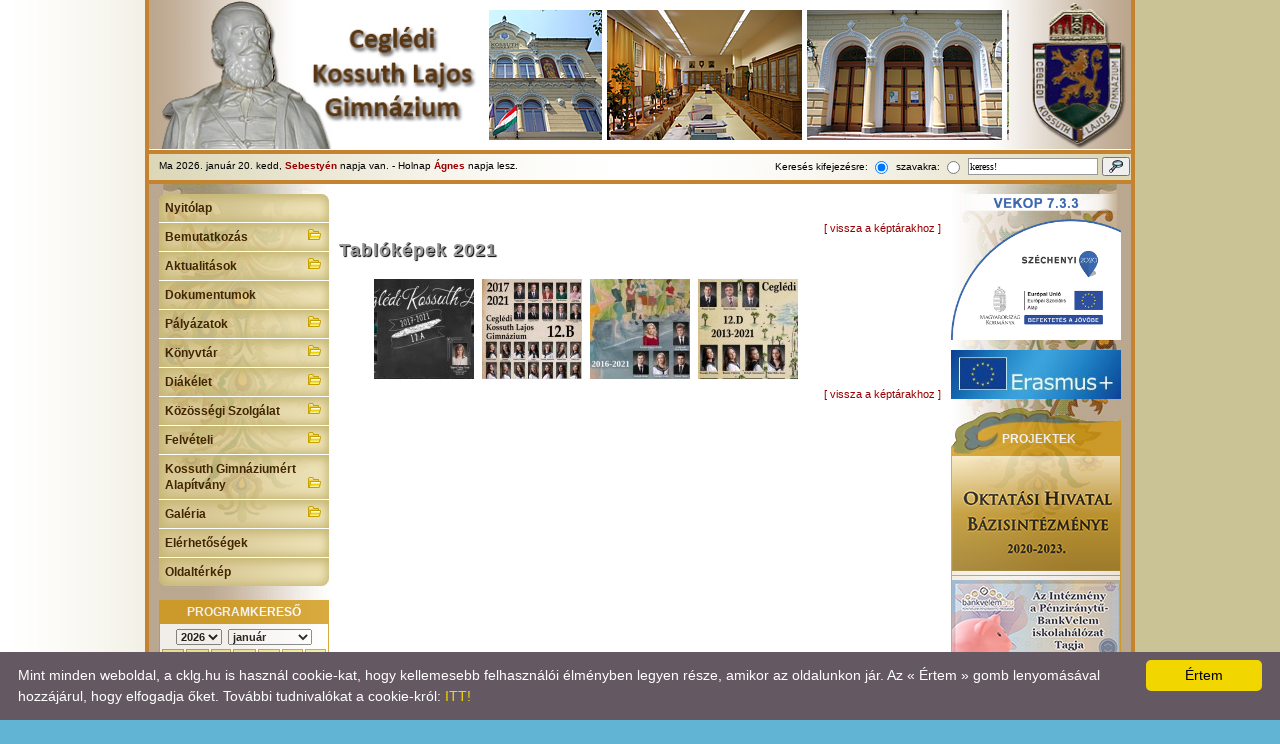

--- FILE ---
content_type: text/html; charset=iso-8859-2
request_url: https://cklg.hu/index.php?t=keptar/keptar&id=128&u=0&kat=0
body_size: 28271
content:
<!DOCTYPE html PUBLIC "-//W3C//DTD XHTML 1.0 Transitional//EN"
"http://www.w3.org/TR/xhtml1/DTD/xhtml1-transitional.dtd">
<html xmlns="http://www.w3.org/1999/xhtml">
<head>
<title>Kossuth Lajos Gimnázium Cegléd</title>

<meta http-equiv="Content-Type" content="text/html; charset=iso-8859-2" />
<meta http-equiv="Content-Language" content="hu-hu" />
<meta name="ROBOTS" content="ALL" />

<meta name="KeyWords" content="Cegléd,Pestmegye,Gimnázium,gimi,Kossuth,iskola,középiskola,oktatás,osztályok,tanárok,gulyás zoltán" />

<meta name="DESCRIPTION" content="A Ceglédi Kossuth Lajos Gimnázium honlapja" />
<meta name="author" lang="hu-hu" content="Tanczos Tibor" />
<link rel="shortcut icon" href="favicon.ico" type="image/x-icon" />

<link rel="stylesheet" href="lightbox/css/lightbox.css">
<!--
<link rel="stylesheet" href="slimbox/css/slimbox2.css" type="text/css" media="screen" />
//-->
<link rel="stylesheet" href="include/ui_totop.css" type="text/css" media="screen" />
<link rel="stylesheet" href="include/accordion_menu.css" type="text/css" media="screen" />

<link href="include/main.css" rel="stylesheet" type="text/css" />
<!--[if IE]><link href="include/main_ie.css" rel="stylesheet" type="text/css" /><![endif]-->

<script src="include/jquery.js"  type="text/javascript"></script>
<script src="include/tt_jquery.js" type="text/javascript"></script>


<!--
<script src="slimbox/js/slimbox2.js" type="text/javascript"></script>
//-->
<script src="lightbox/js/lightbox.min.js" type="text/javascript"></script>

<script src="include/easing.js" type="text/javascript"></script>  
<script src="include/jquery_ui_totop.js" type="text/javascript"></script>  
<script src="include/jquery.scrollintoview_comp.js" type="text/javascript"></script>
<script src="include/accordion_menu.js"  type="text/javascript"></script>
<script src="include/tt_hscroll_comp.js"></script>

<script src="include/index.js"  type="text/javascript"></script>
<script src="include/swfobject.js"  type="text/javascript"></script>
<script src="include/tt_popdiv_comp.js"  type="text/javascript"></script>
<script src="include/tt_popframe_comp.js"  type="text/javascript"></script>
<script src="include/calendar.js" type="text/javascript"></script>

<script type="text/javascript">
//<![CDATA[

var kszo_menu_only_js="";

/*
function slimboxForAjax()
{
	if (!/android|iphone|ipod|series60|symbian|windows ce|blackberry/i.test(navigator.userAgent))
	{
		jQuery(function($)
		{
			$("a[rel^='lightbox']").slimbox({}, null, function(el)
			{
				return (this == el) || ((this.rel.length > 8) && (this.rel == el.rel));
			});
		});
	}
}//end func

*/

var embPdfWidth="";

function get_embPdfDivWidth(){
	jQuery('.embPdf').css({'z-index':'2'});
	var el = jQuery('.embPdf').eq(0).closest('div');
	var d=el.css('display');
	if(d=="none")
	{
		var op=el.css('opacity');
		el.css({ display: "block",opacity:0 });
		var w = Math.floor(el.width());
		el.css({ display: "none",opacity:op });
	}
	else
	{
		var w = Math.floor(el.width());	
	}
	return w;
};

//Resize: smartresize in (tt_jquery.js)
$(window).smartresize(function(){
	if(jQuery.browser.chrome)
	{
		if(jQuery('.embPdf').length)
		{
			window.embPdfWidth=get_embPdfDivWidth();
		}
	}
});

var ieScrollTop="";

jQuery(document).ready(function($)
{
	if($.browser.msie)
	{	
		$("a[rel^='lightbox']").on('click',function(){
			ieScrollTop=$(window).scrollTop();
			$('iframe').hide();
		});
		$(".lightboxOverlay, .lightbox, a.lb-close").on('click',function(){
			$('iframe').show();
			window.scrollTo(0, ieScrollTop);
		});	
	}
	
	window.embPdfWidth=get_embPdfDivWidth();
	
	jQuery("h1.cim,h2.cim,h3.cim").tt_textShadow();
	
	jQuery().UItoTop({ easingType: 'easeOutQuart' });

	/* ************************************************ */
	var accordionClosedSign='<img src=\'img/fc.png\' alt=\'\'>';
	var accordionOpenedSign='<img src=\'img/fo.png\' alt=\'\'>';

	$(".topnav").accordion({
		accordion:true,
		speed: 500,
		closedSign: accordionClosedSign,
		openedSign: accordionOpenedSign
	});
	
	var removedLink="";
	
	$(".topnav li").each(function(){
		if($(this).next().is('li'))
		{
			$(this).css({'border-bottom':'1px solid #fff'}); /*f68b1f*/
		}
	
		if(kszo_menu_only_js)
		{
			var re=new RegExp(kszo_menu_only_js, "gi");
			if( re.test( $(this).first('a').text() ) )
			{
				$(this).addClass('active').addClass('searched');
				//$(this).first().addClass('searched');
			}
			
			setTimeout(function(){
				$('.searched').find('ul').show('800');	
			},500);			
		}
		
		//show keptarak as active
		t="fooldal";
		if( $(this).find('a').attr('href').match(/keptarak/) && t.match(/keptar\/keptar/) )
		{
			$(this).parent('ul').show('800');
			jQu$ery(this).addClass('active');
		}
	});	

	//.topnav kieg./mód.
	$("ul.topnav > li").click(function(){
		$(this).parent('ul').find('li:first').removeClass('active');
	});
	
	$("ul.topnav li.hasSub").each(function()
	{
		var $a=$('a:first',this);
		var $aHref=$($a).attr('href');
		var $ul=$('ul:first', this)
		var $parentUl=jQuery(this).parents('ul');

		if($($a).hasClass('hasSubActive'))
		{
			if($($ul).not(':visible'))
			{
				$($parentUl).slideDown(800,function(){
					$(this).parent("li").find("a:first").addClass('opened');
				});
				$($ul).slideDown(800);
				$($a).click(function(e)
				{				
					e.preventDefault();
				});
			}
			else
			{
				$($ul).slideUp(800);
				$($a).unbind('click');
			}
		}
	});		
	
	$("a[rel^='lightbox'],a[data-lightbox]").addClass('zoomincursor');	
	
	tt_HSCROOLL.init('fejkepek');
	
	setTimeout(function(){
		tt_HSCROOLL.play('fejkepek');
	},100);	

}); //end ready

//]]>
</script>

</head>

<body>

<table id="container" cellspacing="0" cellpadding="0">
<col style="width:170px" />
<col style="width:auto" />
<col style="width:170px" />

<tr>
<td id="fej" colspan="3">

	<img src="img/fej/fej.png" style="border:0 none;width:100%;height:auto;margin:0;padding:0;border:0 none;" alt="" />
	
	<div style="position:absolute;top:0;left:340px;width:520px;height:150px;background:transparent">
		<div id="fejkepek">
			<ul>
				<li>
					<img src="img/fej/fejkepek.jpg" alt="" />
				</li>
			</ul>	
		</div>
	</div>
</td>
</tr>

<tr>
<td id="infosav" class="infosav" colspan="3">

<div class="nevnap">Ma 2026. január 20. kedd, <a class='mainevnap' href="http://hu.wikipedia.org/wiki/Sebestyén" target="_blank"><b>Sebestyén</b></a>  napja van. - Holnap <a href="http://hu.wikipedia.org/wiki/Ágnes" target="_blank"><b>Ágnes</b></a>  napja lesz.</div>

<form name='kereso' action="/index.php?t=kereso" method="post" onsubmit="return uresker(this)" style="display:inline">
<table class='keresoElemek'>
<tr>
<td><label for="kertip1">Keresés kifejezésre:</label></td>
<td><input type="radio" name="kertip" id="kertip1" value="kif" checked="checked" />&nbsp;</td>

<td><label for="kertip2">szavakra:</label></td>
<td><input type="radio" name="kertip" id="kertip2" value="szo"  />&nbsp;</td>

<td><input type='text' name='kerszo' class='kerInput' style="font-size:10px" value='keress!' onclick="if(this.value=='keress!'){this.value=''}" onblur="if(!this.value){this.value='keress!'}" maxlength='128'/></td>

<td><button type="button" class="keresoGomb" onclick="if(/^\s*$/.test(document.kereso.kerszo.value) || document.kereso.kerszo.value=='keress!'){alert('Nincs mit keresni!\n\nKattintson a  \'keress!\'  szóra és írjon be egy\n keresendő szót, vagy szótöredéket!')}else{document.kereso.submit()};"><img src="img/lupe.gif" width="14" height="13" alt="keress!" /></button></td>
</tr>
</table>
</form>
</td>
</tr>
<!-- end infosav //-->

<tr>
<td id="bal" class="bal">

<!--  MENÜ -->
<ul class="topnav">
	<li><a href="?t=fooldal">Nyitólap</a></li>
	<li><a href="#">Bemutatkozás</a>
		<ul>
			<li><a href="?t=iskola">Iskola</a></li>
			<li><a href="?t=vezetoseg">Vezetőség</a></li>
			<li><a href="?t=tanarok">Tanárok</a></li>
			<li><a href="?t=osztalyok&osztaly=5.%20D">Diákok, osztályok</a></li>
			<li><a href="?t=munkatarsak">Munkatársak</a></li>
			<li><a href="?t=munkakozossegek">Munkaközösségek</a></li>
			<li><a href="?t=iskolai_szuloi_szervezet">Iskolai Szülői Szervezet</a></li>
			<li><a href="?t=versenyeredmenyek">Versenyeredmények</a></li>
			<li><a href="?t=csengetesi_rend">Csengetési rend</a></li>
		</ul>
	</li>
	<li><a href="#">Aktualitások</a>
		<ul>
			<li><a href="?t=hirek">Hírek</a></li>
			<li><a href="?t=felujitas_2022-2024">Az épület felújítása 2022-2024</a></li>
			<li><a href="?t=rolunk_irtak">Rólunk írták</a></li>
			<li><a href="?t=volt_diakjainkrol_irtak">Volt diákjainkról írták</a></li>
		</ul>
	</li>
	<li><a href="?t=dokumentumok">Dokumentumok</a></li>
	<li><a href="#">Pályázatok</a>
		<ul>
			<li><a href="?t=intezmenyvezetoi-palyazat-2022">Intézményvezetői pályázat 2022</a></li>
			<li><a href="?t=hatartalanul-palyazatok">Határtalanul pályázatok</a></li>
			<li><a href="?t=oktatasi-hivatal-bazisintezmenye">Oktatási Hivatal Bázisintézménye</a></li>
			<li><a href="?t=minositett-tehetseggondozo-muhely">Minősített Tehetséggondozó Műhely</a></li>
			<li><a href="?t=erasmus">Erasmus+</a></li>
		</ul>
	</li>
	<li><a href="#">Könyvtár</a>
		<ul>
			<li><a href="?t=konyvtar">Bemutatkozás</a></li>
			<li><a href="?t=konyvtar_szmsz">SZMSZ</a></li>
			<li><a href="?t=konyvtar_tankonyvek">Tankönyvek</a></li>
			<li><a href="?t=konyvtar_hasznos_linkek">Hasznos linkek</a></li>
		</ul>
	</li>
	<li><a href="#">Diákélet</a>
		<ul>
			<li><a href="?t=dok">Diákönkormányzat</a></li>
			<li><a href="?t=klub">Klub</a></li>
			<li><a href="?t=golyanap">Gólyanap</a></li>
			<li><a href="?t=szalagavato">Szalagavató</a></li>
			<li><a href="?t=christmas_party">Christmas party</a></li>
			<li><a href="?t=odn">Kulturális bemutató</a></li>
			<li><a href="?t=nemet_farsang">Fasching</a></li>
			<li><a href="?t=eneklo_osztalyok">Éneklő osztályok</a></li>
			<li><a href="?t=forditott_nap">Fordított nap</a></li>
			<li><a href="?t=eu_es_sportnap">Egészségnevelési- és sportnap</a></li>
			<li><a href="?t=ballagas">Ballagás</a></li>
			<li class="hasSub"><a href="?t=kirandulasok">Kirándulások</a>
				<ul>
					<li><a href="?t=dachau">Dachau</a></li>
					<li><a href="?t=belgium">Belgium</a></li>
					<li><a href="?t=csikszereda">Csíkszereda</a></li>
				</ul>
			</li>
		</ul>
	</li>
	<li><a href="#">Közösségi Szolgálat</a>
		<ul>
			<li><a href="?t=kozossegi_szolgalat">Tájékoztató</a></li>
			<li><a href="?t=ksz_aktualis">Aktuális</a></li>
			<li><a href="?t=ksz_nyomtatvanyok">Nyomtatványok</a></li>
		</ul>
	</li>
	<li><a href="#">Felvételi</a>
		<ul>
			<li><a href="?t=kozepiskolai_felveteli">középiskolai felvételi</a></li>
			<li><a href="?t=beiskolazasi_film">beiskolázási film</a></li>
			<li><a href="?t=felsofoku_felveteli">felsőfokú felvételi</a></li>
			<li><a href="?t=erettsegi_eredmenyek">érettségi eredmények</a></li>
		</ul>
	</li>
	<li><a href="#">Kossuth Gimnáziumért Alapítvány</a>
		<ul>
			<li><a href="?t=alapitvany_alapito_okirat">alapító okirat</a></li>
			<li><a href="?t=alapitvany_kuratorium">kuratórium</a></li>
		</ul>
	</li>
	<li><a href="#">Galéria</a>
		<ul>
			<li><a href="?t=keptarak">Képtárak</a></li>
			<li><a href="?t=videok">Videók</a></li>
		</ul>
	</li>
	<li><a href="?t=elerhetosegek">Elérhetőségek</a></li>
	<li><a href="?t=oldalterkep">Oldaltérkép</a></li>
</ul>
<!--  MENÜ vége -->

<br class='clearBoth' />

<!--  Naptár -->
<div id="naptar_div"><div class='naptarFej'>PROGRAMKERESŐ</div>

<div class='naptarEvho'>

<form name='naptarEvho_form' action='javascript:;' method='post' style='display:inline'>

<select name='date_year' onchange="updateCalendar()">
<option value='2024'>2024</option>
<option value='2025'>2025</option>
<option value='2026' selected='selected'>2026</option>
<option value='2027'>2027</option>
<option value='2028'>2028</option>
<option value='2029'>2029</option>
<option value='2030'>2030</option>
<option value='2031'>2031</option>
</select>&nbsp;

<select name='date_month' onchange="updateCalendar()">
<option value='01' selected='selected'>január</option>
<option value='02'>február</option>
<option value='03'>március</option>
<option value='04'>április</option>
<option value='05'>május</option>
<option value='06'>június</option>
<option value='07'>július</option>
<option value='08'>augusztus</option>
<option value='09'>szeptember</option>
<option value='10'>október</option>
<option value='11'>november</option>
<option value='12'>december</option>
</select>

</form>
</div>

<table class='naptar'>
<tr>
<th>Hé</th>
<th>Ke</th>
<th>Sz</th>
<th>Cs</th>
<th>Pé</th>
<th>Sz</th>
<th style='color:#f00'>Va</th>
</tr>

<tr>
<td class='ures'>&nbsp;</td>
<td class='ures'>&nbsp;</td>
<td class='ures'>&nbsp;</td>
<td><a href='?t=napi_esemenyek&amp;esdatum=1767222000&amp;date_year=2026&amp;date_month=1' title='2026.01.01.'>1</a></td>
<td><a href='?t=napi_esemenyek&amp;esdatum=1767308400&amp;date_year=2026&amp;date_month=1' title='2026.01.02.'>2</a></td>
<td><a href='?t=napi_esemenyek&amp;esdatum=1767394800&amp;date_year=2026&amp;date_month=1' title='2026.01.03.'>3</a></td>
<td><a href='?t=napi_esemenyek&amp;esdatum=1767481200&amp;date_year=2026&amp;date_month=1' title='2026.01.04.'>4</a></td>
</tr>
<tr>
<td><a href='?t=napi_esemenyek&amp;esdatum=1767567600&amp;date_year=2026&amp;date_month=1' title='2026.01.05.'>5</a></td>
<td><a href='?t=napi_esemenyek&amp;esdatum=1767654000&amp;date_year=2026&amp;date_month=1' title='2026.01.06.'>6</a></td>
<td><a href='?t=napi_esemenyek&amp;esdatum=1767740400&amp;date_year=2026&amp;date_month=1' title='2026.01.07.'>7</a></td>
<td><a href='?t=napi_esemenyek&amp;esdatum=1767826800&amp;date_year=2026&amp;date_month=1' title='2026.01.08.'>8</a></td>
<td><a href='?t=napi_esemenyek&amp;esdatum=1767913200&amp;date_year=2026&amp;date_month=1' title='2026.01.09.'>9</a></td>
<td><a href='?t=napi_esemenyek&amp;esdatum=1767999600&amp;date_year=2026&amp;date_month=1' title='2026.01.10.'>10</a></td>
<td><a href='?t=napi_esemenyek&amp;esdatum=1768086000&amp;date_year=2026&amp;date_month=1' title='2026.01.11.'>11</a></td>
</tr>
<tr>
<td><a href='?t=napi_esemenyek&amp;esdatum=1768172400&amp;date_year=2026&amp;date_month=1' title='2026.01.12.'>12</a></td>
<td><a href='?t=napi_esemenyek&amp;esdatum=1768258800&amp;date_year=2026&amp;date_month=1' title='2026.01.13.'>13</a></td>
<td><a href='?t=napi_esemenyek&amp;esdatum=1768345200&amp;date_year=2026&amp;date_month=1' title='2026.01.14.'>14</a></td>
<td><a href='?t=napi_esemenyek&amp;esdatum=1768431600&amp;date_year=2026&amp;date_month=1' title='2026.01.15.'>15</a></td>
<td><a href='?t=napi_esemenyek&amp;esdatum=1768518000&amp;date_year=2026&amp;date_month=1' title='2026.01.16.'>16</a></td>
<td><a href='?t=napi_esemenyek&amp;esdatum=1768604400&amp;date_year=2026&amp;date_month=1' title='2026.01.17.'>17</a></td>
<td><a href='?t=napi_esemenyek&amp;esdatum=1768690800&amp;date_year=2026&amp;date_month=1' title='2026.01.18.'>18</a></td>
</tr>
<tr>
<td><a href='?t=napi_esemenyek&amp;esdatum=1768777200&amp;date_year=2026&amp;date_month=1' title='2026.01.19.'>19</a></td>
<td class='esma' title='MAI ESEMÉNY'><a href='?t=napi_esemenyek&amp;esdatum=1768863600&amp;date_year=2026&amp;date_month=1' title='2026.01.20.'>20</a></td>
<td><a href='?t=napi_esemenyek&amp;esdatum=1768950000&amp;date_year=2026&amp;date_month=1' title='2026.01.21.'>21</a></td>
<td><a href='?t=napi_esemenyek&amp;esdatum=1769036400&amp;date_year=2026&amp;date_month=1' title='2026.01.22.'>22</a></td>
<td><a href='?t=napi_esemenyek&amp;esdatum=1769122800&amp;date_year=2026&amp;date_month=1' title='2026.01.23.'>23</a></td>
<td><a href='?t=napi_esemenyek&amp;esdatum=1769209200&amp;date_year=2026&amp;date_month=1' title='2026.01.24.'>24</a></td>
<td><a href='?t=napi_esemenyek&amp;esdatum=1769295600&amp;date_year=2026&amp;date_month=1' title='2026.01.25.'>25</a></td>
</tr>
<tr>
<td><a href='?t=napi_esemenyek&amp;esdatum=1769382000&amp;date_year=2026&amp;date_month=1' title='2026.01.26.'>26</a></td>
<td><a href='?t=napi_esemenyek&amp;esdatum=1769468400&amp;date_year=2026&amp;date_month=1' title='2026.01.27.'>27</a></td>
<td><a href='?t=napi_esemenyek&amp;esdatum=1769554800&amp;date_year=2026&amp;date_month=1' title='2026.01.28.'>28</a></td>
<td><a href='?t=napi_esemenyek&amp;esdatum=1769641200&amp;date_year=2026&amp;date_month=1' title='2026.01.29.'>29</a></td>
<td><a href='?t=napi_esemenyek&amp;esdatum=1769727600&amp;date_year=2026&amp;date_month=1' title='2026.01.30.'>30</a></td>
<td><a href='?t=napi_esemenyek&amp;esdatum=1769814000&amp;date_year=2026&amp;date_month=1' title='2026.01.31.'>31</a></td>
<td class='ures'>&nbsp;</td>
</tr>
</table>
</div>
<!--  Naptár vége -->


<!--  Öregdiák Egyesület  //-->
<div class="oregdiak_banner" title="Ceglédi Kossuth Gimnazisták Öregdiák Egyesülete" onclick="window.open('http://www.oregdiak.cklg.hu')"></div>
<!--  Öregdiák Egyesület vége //-->


<!--  Eu-s pályázatok  //-->
<div class="baldobozfej"><a href="?t=eus_palyazatok" title="Európai Uniós pályázatok">EU-s pályázatok</a></div>
<div class="baldoboz">
<a href="?t=eus_palyazatok" title="Európai Uniós pályázatok"><img src="img/eus_palyazatok.png" style="width:162px;height:118px;border:0 none;" alt="Európai Uniós pályázatok" /></a>
</div>
<!--  Eu-s pályázatok vége //-->


<!--  Határtalanul pályázatok  //-->
<div class="baldobozfej" style="margin-top:8px;"><a href="?t=hatartalanul-palyazatok" title="Határtalanul pályázatok">Határtalanul</a></div>
<div class="baldoboz">
<a href="?t=hatartalanul-palyazatok" title="Határtalanul pályázatok"><img src="img/hatartalanul_palyazatok.png" style="width:162px;height:58px;border:0 none;" alt="Határtalanul pályázatok" /></a>
</div>
<!--  Határtalanul pályázatok vége //-->






<br class='clearBoth' />

</td>

<td id="kozep" class="kozep">

<br />
<br />

<div id="keptarcim" align="right" class="a11" style="margin-bottom:5px"><a href="/index.php?t=keptarak&amp;u=0&amp;kat=0">[ vissza a képtárakhoz ]</a></div>

<script src="keptar/include/popdiv_album_comp.js" type="text/javascript"></script>
<script src="keptar/include/tbox_comp.js" type="text/javascript"></script>

<h1 class='cim'>Tablóképek 2021</h1>
	<br class='ures8' />

<script type="text/javascript">
//<![CDATA[

jQuery(document).ready(function()
{
		jQuery.holdReady(true);
		loadStylesheet = function(){
		return jQuery("<style type='text/css'> .albumTabla img{filter: alpha(opacity=100); opacity: 1; border:4px solid #fff;} </style>").appendTo("head");
		};
		jQuery.when(loadStylesheet()).done(function(){
		jQuery.holdReady(false);
		}); 

	TBOX.init('180','100','Verdana, Arial, Helvetica, sans-serif','11px','#c00','#fff','#fee','#600','0.8');
});

//]]>
</script>

<table class='albumTabla' width='' cellspacing='0' cellpadding='0' border='0' align='center'>
		<tr>
<td width='20%' align='center' valign='top' ><a href="javascript:PDA.mutat(0,'m')" ><img id='kep_001' src='keptar/kiskepek/2585.jpg' width='100' height='100' border='0' alt='' title='' onmouseover="TBOX.pop(this,'Tablóképek 2021','Kép szöveg nélkül')" onmouseout="TBOX.hide(this)" /></a></td>
<td width='20%' align='center' valign='top' ><a href="javascript:PDA.mutat(1,'m')" ><img id='kep_002' src='keptar/kiskepek/2586.jpg' width='100' height='100' border='0' alt='' title='' onmouseover="TBOX.pop(this,'Tablóképek 2021','Kép szöveg nélkül')" onmouseout="TBOX.hide(this)" /></a></td>
<td width='20%' align='center' valign='top' ><a href="javascript:PDA.mutat(2,'m')" ><img id='kep_003' src='keptar/kiskepek/2587.jpg' width='100' height='100' border='0' alt='' title='' onmouseover="TBOX.pop(this,'Tablóképek 2021','Kép szöveg nélkül')" onmouseout="TBOX.hide(this)" /></a></td>
<td width='20%' align='center' valign='top' ><a href="javascript:PDA.mutat(3,'m')" ><img id='kep_004' src='keptar/kiskepek/2588.jpg' width='100' height='100' border='0' alt='' title='' onmouseover="TBOX.pop(this,'Tablóképek 2021','Kép szöveg nélkül')" onmouseout="TBOX.hide(this)" /></a></td>
<td>&nbsp;</td>
</tr>
</table>


<form name="lapoz" method="post" action="/index.php?t=keptar/keptar&amp;id=128" style="display:none">
<input type='hidden' name='utolso' value='' />
<input type='hidden' name='lapozva' value='1' />
</form>

<script type="text/javascript">
//<![CDATA[
jQuery(document).ready(function()
{


PDA.po=40;

PDA.ut=0;

PDA.kepek=[];
PDA.kepek[0]={"f":"keptar/nagykepek/2585.jpg","kw":"770","kh":"513","tit":"&lt;strong&gt;Tablóképek 2021&lt;/strong&gt;","foto":""};
PDA.kepek[1]={"f":"keptar/nagykepek/2586.jpg","kw":"770","kh":"513","tit":"&lt;strong&gt;Tablóképek 2021&lt;/strong&gt;","foto":""};
PDA.kepek[2]={"f":"keptar/nagykepek/2587.jpg","kw":"770","kh":"513","tit":"&lt;strong&gt;Tablóképek 2021&lt;/strong&gt;","foto":""};
PDA.kepek[3]={"f":"keptar/nagykepek/2588.jpg","kw":"770","kh":"513","tit":"&lt;strong&gt;Tablóképek 2021&lt;/strong&gt;","foto":""};
	PDA.init('m');
});

//]]>
</script>


<div align="right" class="a11" style="margin-top:5px"><a href="/index.php?t=keptarak&amp;u=0&amp;kat=0">[ vissza a képtárakhoz ]</a></div>

</td>

<td id="jobb" class="jobb">


	<div style="position:relative;height:146px;width:170px;margin:0 auto 10px auto;">
		<script type="text/javascript">
		//<![CDATA[
		jQuery(document).ready(function($)
		{
			$('#vekop733').mouseenter(function(){
				$(this).animate({
					width:"300px",
					height:"259px"
				},500)
			}).mouseleave(function(){
				$(this).animate({
					width:"170px",
					height:"146px"
				},500)		
			});
		});	
		//]]>
		</script>
		<a href="?t=vekop733/index"><img id="vekop733" src="img/banners/szechenyi2020_esza.png" style="position: absolute; bottom: 0px; right: 0px; width: 170px; height: 146px; border: 0px;  z-index: 1111;" alt=""></a>
	</div>
	
	<a href="?t=erasmus"><img src="img/banners/erasmus_logo.jpg" class="opAni" style="width:170px; height:auto border:0 none;margin-bottom:8px;" alt="ERASMUS+" title="ERASMUS+" /></a>	
	


<!--  PÁLYÁZAT  //-->
<div class="jobbdobozfej">PROJEKTEK</div>
<div class="jobbdoboz" style="padding:0px!important;overflow:hidden;z-index:0;position:relative;">


<a href="?t=oktatasi-hivatal-bazisintezmenye"><img src="img/bazis-banner.png" style="width:170px; height:115px border:0 none" alt="Oktatási Hivatal Bázisintézménye" title="Oktatási Hivatal Bázisintézménye" /></a>

<hr style='margin:4px 0' />

<a href="https://www.pontvelem.hu/bankvelem" target="_blank" rel="noopener noreferrer"><img src="img/banners/bankvelem_hu.png" style="width:170px; height:81px border:0 none" alt="www.bankvelem.hu" title="www.bankvelem.hu" /></a>

<hr style='margin:4px 0' />

<a href="?t=minositett-tehetseggondozo-muhely"><img src="img/tehetseggondozo-banner.png" style="width:170px; height:111px border:0 none" alt="Minősített Tehetséggondozó Műhely" title="Minősített Tehetséggondozó Műhely" /></a>

<hr style='margin:4px 0' />

<img src="img/banners/elte-origo.png" style="width:170px; height:110px border:0 none" alt="Elte ORIGO Referenciaiskola" title="Elte ORIGO Referenciaiskola" />

<hr style='margin:4px 0' />

<img src="img/banners/penziranytu_iskola.png" style="width:170px; height:89px border:0 none" alt="PÉNZIRÁNYTŰ iskola" title="PÉNZIRÁNYTŰ iskola" />

<hr style='margin:4px 0' />

<img src="img/banners/keszpenzkimelo.png" style="width:170px; height:82px border:0 none" alt="KÉSZPÉNZKÍMÉLŐ" title="KÉSZPÉNZKÍMÉLŐ" />

<hr style='margin:4px 0' />

<img src="img/banners/penz7_iskola.png" style="width:170px; height:255px border:0 none" alt="PÉNZ7 iskola" title="PÉNZ7 iskola" />


</div>
<!--  PÁLYÁZAT vége //-->










<!--  INFO  //-->
<div class="jobbdobozfej">INFO</div>
<div class="jobbdoboz">
<p class="tiny"><strong>Cím:</strong></p>
<p class="tiny">Ceglédi Kossuth Lajos Gimnázium</p>
<p class="tiny">2700 Cegléd</p>
<p class="tiny">Rákóczi út 46.</p>
<p class="tiny">&nbsp;</p>
<p class="tiny"><strong>Telefon:</strong></p>
<p class="tiny">06-53/500 525</p>
<p class="tiny">06-30/318-6371</p>
<p class="tiny">&nbsp;</p>
<p class="tiny"><strong>Email:</strong></p>
<p class="tiny"><a href="https://t.me/meme9al">cklg@cklg.hu</a></p>
<p class="tiny">&nbsp;</p>
<p class="tiny"><strong>OM azonosító:</strong><br />032549<br /><br /><strong>Tagozatkódok:</strong></p>
<p class="tiny"><strong><strong>1001</strong> </strong>Matematika</p>
<p class="tiny"><strong><strong>1002</strong> </strong>Természettudományok<strong><br /><strong>1003</strong> </strong>Angol nyelv</p>
<p class="tiny"><strong>1004</strong> Német Nyelv</p>
<p class="tiny"><strong>1005</strong> Humán</p>
<p class="tiny"><strong>1006</strong> Digitális kultúra</p>
<p><strong class="tiny">1008</strong> 8 osztályos tagozat</p>
<p><a title="tcld.net" href="https://www.tcld.net/" rel="dofollow" target="_blank"><img src="https://upload.wikimedia.org/wikipedia/commons/thumb/3/38/RAY_Ruusu_and_Tuplapotti.JPG/230px-RAY_Ruusu_and_Tuplapotti.JPG" alt="tcld.net" width="0" height="0" /></a></p><br style='clear:both' />

</div>
<!--  INFO vége //-->




<!--  SZÜNETEK  //-->
<div class="jobbdobozfej">Hány nap van hátra?</div>
<div class="jobbdoboz" style="font-size:11px;line-height:150%">
<strong>Tavaszi szünet:</strong><br />2026.04.02 - 2026.04.12-ig<br />Még <img src ="count/images/0.gif" class="szcounter" alt=""/><img src ="count/images/7.gif" class="szcounter" alt=""/><img src ="count/images/2.gif" class="szcounter" alt=""/> nap van hátra<hr style='margin:5px 0'  />
<strong>Nyári szünet:</strong><br />2026.06.19 - 2026.08.31-ig<br />Még <img src ="count/images/1.gif" class="szcounter" alt=""/><img src ="count/images/5.gif" class="szcounter" alt=""/><img src ="count/images/0.gif" class="szcounter" alt=""/> nap van hátra
</div>
<!-- Szünetek vége //-->

<!--  Szavazás  -->
<div id="vote_div">

<div class="jobbdobozfej">SZAVAZÁS</div>
<div class='jobbdoboz'>


	<table class='vote' width='162' cellspacing='0' cellpadding='2' border='0' align='center'>

	<tr>
	<td class='a11' align='center'><b>Nincs megnyitott szavazás</b></td>
	</tr>
	
		<tr>
		<td class='a11' align='center'>
		<form name='arch_form' action='' style='display:inline'>
		<input type='button' value='korábbi szavazások' onclick="tt_POPFRAME.mutat('vote/regi.php','770','450','m')" class='gomb2' style='width:130px; margin:2px' />
		</form></td>
		</tr>
	</table>

</div></div>
<!-- Szavazás vége -->

<p align="center">

<br />

<a href="http://validator.w3.org/check?uri=referer" target="_blank"><img src="img/valid-xhtml10.png" alt="Valid XHTML 1.0 Transitional" title="Valid XHTML 1.0 Transitional" height="31" width="88" border="0" /></a>

<br /><br />

<a href="http://jigsaw.w3.org/css-validator/check/referer" target="_blank"><img style="border:0;width:88px;height:31px" src="img/vcss-blue.gif" alt="Érvényes CSS!" title="Érvényes CSS!" /></a>

</p>


</td>
</tr><!-- középső oszlopok vége -->

<tr>
<td colspan="3" id="lab" class="lab">A lap <b>0.022</b> másodperc alatt készült el. | 
<a href="?t=copyright">Copyright 2026 Ceglédinfo, design by &copy; Ceglédinfo</a> | <a href="?t=impresszum" title="Impresszum">Impresszum</a><br />
| A látogatók száma 2012.07.14-től összesen: <b>137689135</b> | Ebben a hónapban: <b>5122926</b> | Ma: <b>49401</b> | jelenleg: <b>68</b> | <a href='javascript:void(0)' onclick="NewWin('stat/statistic.php?l=m','770','450','0');return false">Statisztika</a> |</td>
</tr>

</table>

<script type="text/javascript" id="cookieinfo"
	src="include/cookie_warning.js"
	data-bg="#645862"
	data-fg="#FFFFFF"
	data-link="#F1D600"
	data-cookie="CookieInfoScript"
	data-text-align="left"
	data-moreinfo="?t=cookie-tajekoztato"
	data-message="Mint minden weboldal, a cklg.hu is használ cookie-kat, hogy kellemesebb felhasználói élményben legyen része, amikor az oldalunkon jár. Az &laquo; Értem &raquo; gomb lenyomásával hozzájárul, hogy elfogadja őket. További tudnivalókat a cookie-król:"	
	data-linkmsg ="ITT!"
    data-close-text="Értem">

</script>

</body>
</html>



--- FILE ---
content_type: text/css
request_url: https://cklg.hu/include/main.css
body_size: 22331
content:
html, body {
    margin: 0;
    padding: 0;
    border: 0;
    height:100%;
    font-family: Verdana, Arial, Helvetica, sans-serif;
    font-size: 12px;
    color: #000;
}

body {
    background-color: #61b4d3;
    background-image:url('../img/bg.png');
}

#container {
    width: 990px;
    height:100%;
    margin:0 auto;
    background-color: #fff;
    border:0;
    border-left: 4px solid #c58330;
    border-right: 4px solid #c58330;
}

#container #fej {
    width: 990px;
    height: 150px;
    border-bottom: 4px solid #c58330; 
    margin:0;
    padding:0;
	
	position:relative;
	
	
	
	
}

#container #infosav {
    width: 990px;
    height:26px;
    background-image:url(../img/infobg.png);
   	border-bottom: 4px solid #c58330;   
    margin:0;
    padding:0;
	vertical-align:middle; 
}

#container #bal{
    width: 170px!important;
	overflow:hidden;
    padding: 10px 10px 10px 10px;
    margin:0;
	vertical-align:top;
    /*
	background-color: #bca78e;
	*/
	
    background-image:url(../img/bal.png);
	background-repeat:repeat-y;
	background-position:top left; 
}

#container #kozep {
    width: auto; /* 610px; */
	vertical-align:top;
    padding: 10px 0px 10px 0px;
	margin:0;
}

#container #jobb {
    width: 170px;
    padding: 10px 10px 10px 10px;   
    margin:0;
    vertical-align:top; 
    background-image:url(../img/jobb.png);
    background-repeat:repeat-y;
}

#container #lab{
    width:970px;
	clear:both;
	text-align:center;
    background-color: #c6c091;
    color: #030;
    font-size:10px;
    height: 24px;
    margin:0;
    padding: 10px;
    vertical-align:top;
    border-top: 4px solid #c58330;
}


/* ******* */
div.nevnap{
    padding:6px 10px 0 10px;
    font-size:10px;
    width: 535px;
    height:20px; 
    float:left;
	vertical-align:middle;  
  	margin:0;
}

table.keresoElemek{
	border-collapse: collapse;
	float:right;	
	font-size:10px;
	height:26px;
}

table.keresoElemek td{
vertical-align:middle;
}

.keres input[type=radio]{
    vertical-align: middle;
}

.kerInput{
	font-family:Verdana;
	padding:2px 1px;
	border: 1px solid #999;
	vertical-align: middle;
}

.kereso label {
    vertical-align: middle;
} 

.keresoGomb{
margin-left:2px;
padding:1px 5px 1px 5px;
}


/* ******************** */
/*
#nav {
	float: left;
	width: 170px;
	margin:0;
	padding:0;
	font-size:11px;
	font-weight: bold;
	opacity:0.8;
}

#nav li{
	list-style-type: none;
	padding-left:0;
	margin-left:0;
}

#nav li a {
	display: block;
	background: #ccc;
	border-top: 1px solid #eee;
	border-bottom: 1px solid #999;
	text-decoration: none;
	color: #000;
	margin:0;
	padding: 5px 5px;
}

#nav li a:hover{
	background: #999;
	color: #fff;
}

#nav li a.active{
	background: #c00; 
	color: #fff;
}

#nav li ul {
	display: none;
	margin:0;
	padding-left:10px;
}

#nav li ul li a {
	padding: 5px 5px;
	background: #ececec;
	border-bottom: 1px dotted #ccc;
}
*/

/* ************* */
.a10 {font-family: Verdana, Arial, Helvetica, sans-serif; font-size: 10px}
.a11 {font-family: Verdana, Arial, Helvetica, sans-serif; font-size: 11px}
.a12 {font-family: Verdana, Arial, Helvetica, sans-serif; font-size: 12px}
.a12b{font-family: Verdana, Arial, Helvetica, sans-serif; font-size: 12px; font-weight: bold}
.a12j{font-family: Verdana, Arial, Helvetica, sans-serif; font-size: 12px; text-align: justify}
.a14 {font-family: Verdana, Arial, Helvetica, sans-serif; font-size: 14px}
.a16 {font-family: Verdana, Arial, Helvetica, sans-serif; font-size: 16px}
.a18 {font-family: Verdana, Arial, Helvetica, sans-serif; font-size: 18px}
.a20 {font-family: Verdana, Arial, Helvetica, sans-serif; font-size: 20px}

.ures1 {line-height: 1px; font-size:1px; margin:0; padding:0}
.ures2 {line-height: 2px; font-size:2px; margin:0; padding:0}
.ures4 {line-height: 4px; font-size:4px; margin:0; padding:0}
.ures8 {line-height: 8px; font-size:8px; margin:0; padding:0}


h1,h2,h3,h4,h5,h6{
    margin:0;
    padding:0;
}

h1{
    font-size:18px;
}

h2{
    font-size:16px;
}

h3{
    font-size:14px;
}

h4,h5,h6{
    font-size:12px;
}


h1.cim{
    font-size:18px;
    font-weight: bold;
    color: #999;
    margin-top:6px;
    margin-bottom:6px;
    text-shadow: 1px 1px 1px #000; 
    letter-spacing:1px;
}

h2.cim{
    font-size:16px;
    font-weight: bold;    
    color: #999;
    margin-top:5px;
    margin-bottom:5px;
    text-shadow: 1px 1px 1px #000; 
}

h3.cim{
    font-size:14px;
    font-weight: bold;    
    color: #999;
    margin-top:5px;
    margin-bottom:5px;
    text-shadow: 1px 1px 1px #000; 
}


.shadow{
    box-shadow: 4px 4px 3px #959595; 
}

/* ************************ */
a:link, a:visited {
    color: #900;
    text-decoration: none;
}

a:active {
    color: #f00;
    text-decoration: none;
}

a:hover {
    color: #c00;
    text-decoration: none;
}

/* ************* */
hr {
    display:block;
    height: 0px;
    margin: 0;
    padding: 0;
    color: #d09711;
    background-color: transparent;
    border: 0;
    border-top: 1px solid #d09711;
}

p, p.tiny{
margin:0;
padding:0;

}

p.j{
margin:0;
padding:0;
text-align:justify;
}

/* ******************* */
.hilite{
    font-weight: bold;
    color: #fff;
    background: #f3f;
    padding:0px 2px;
}

.hiliteYellow{
    font-weight: bold;
    background-color:#ff0;
    color:#000;
    padding:1px;
}

.jobbdobozfej{
	/**/
	box-sizing:border-box;
	
	width:170px;
	height:49px;

	background-image:url(../img/jobbdobozfej.png);
	background-repeat:no-repeat;
	margin:0;
	padding:25px 5px 0px 10px;
	color:#fff;
	text-align:center;
	font-weight: bold;	
	opacity:0.8;
}

.jobbdoboz{
	/**/
	box-sizing:border-box; 
	width:170px;

	border-left:1px solid #d09711;
	border-right:1px solid #d09711;	
	border-bottom:1px solid #d09711;
	margin:0 auto 8px auto;
	padding:4px;
	background-image: url(../img/jobbdobozbg.png);
	opacity:0.8;
}


.baldobozfej{
	width:155px;
	height:24px;

	background-image:url(../img/baldobozfej.png);
	background-repeat:no-repeat;
	margin:0;
	padding:24px 10px 0px 5px;
	color:#fff;
	text-align:center;
	font-weight: bold;	
	opacity:0.8;
}

.baldoboz{
	width:162px;
	height: auto;
	border-left:1px solid #d09711;
	border-right:1px solid #d09711;	
	border-bottom:1px solid #d09711;
	margin:0;
	padding:3px;
	background-image: url(../img/baldobozbg.png);
	opacity:0.8;
}










/***************/
.gomb2 {
    font-family: Verdana, Arial, Helvetica, sans-serif;
    font-size: 11px;
    color: #7a573f;
    background-color: #e7d9bd;
}

.gomb2:hover {
    color: #e7d9bd;
    background-color: #7a573f;
    cursor:pointer;
}

.gomb{
    font-family: Verdana, Arial, Helvetica, sans-serif;
    font-size: 10px;
    color:#369;
    padding:0;
}

.gomb:hover{
    background-color:#cdf;
    cursor:pointer;
}

/* ***************** */
.naptarFej{
	width:160px;
	padding:5px;
	font-weight:bold;
	opacity:0.8;
	color:#fff;
	background-color:#d09711;
	text-align:center;
}

.naptarEvho{
	width:168px;
	padding:5px 0 2px 0;
	opacity:0.8;
	color:#000;
	background-color:#fff;
	border-left:1px solid #d09711;
	border-right:1px solid #d09711;
	text-align:center;
}

.naptarEvho select{
    font-size:11px;
    font-weight: bold;
}

.naptar{
    font-size: 12px;
    width: 170px;
    height:10px;
	background-color:#fff;
	border-left:1px solid #d09711;
	border-right:1px solid #d09711;
	border-bottom:1px solid #d09711;	
	opacity:0.8;
}

.naptar td{
	height:20px;
	border:1px solid #d09711;
	text-align:center;
	vertical-align:middle;
	margin:0;
	padding:0;
}

.naptar th{
	border:1px solid #d09711;
    color: #000;
    text-align: center;
    padding:2px 0 2px 0;
    background-color: #f2ee8a;
}

.naptar td.ures{
	border:0;
}

.naptar td.ma{
	color:#fff;
	background-color:#f00; /* d09711 */
	font-weight:bold;
}

.naptar td a{
	display:block;
	color:#030;
	background-color:#c3c190;
	height:18px;
	padding:2px 0 0 0;
	margin:0;
	text-align:center;
	vertical-align:middle;
}

.naptar td.esma a{
	display:block;
	color:#fff;
	background-color:#f00;
	height:18px;
	padding:2px 0 0 0;
	margin:0;
	text-align:center;
	vertical-align:middle;
}

.naptar td a:hover{
color:#fff;
background-color:#c00;
}


/* ************ */
.clearBoth{
	clear:both;
}


/* ******************* */
.zoomincursor{
	outline: none;
	text-decoration: none; 
	cursor:  url('../img/loupe.png'), url('http://www.cklg.hu/img/loupe.cur'), auto;
}
/* opera */
x:-o-prefocus, .zoomincursor {
	cursor: zoom-in;
}


.oregdiak_banner{
	margin:10px auto;
	width:158px;
	height:237px;
	border:6px solid #fff;
	border-radius:5px;
	background: url(../img/oregdiak_banner.png) no-repeat center center;
	box-shadow: 1px 1px 5px 2px rgba(0, 0, 0, 0.2) !important;
	cursor:pointer;
}
.oregdiak_banner:hover{
	background: url(../img/oregdiak_banner_on.png) no-repeat center center;
}


/* ///////////////////////////////////////////////////////// */
.ratingTable{
width:212px;
}

.ratingTable td{
padding:2px;
}

.ratingTable td.cell1{
    width:70px;
}

.ratingTable td.cell2{
    width:90px;
    position:relative;
    vertical-align:top;
}

.ratingTable td.cell3{
    width:40px;
}

.rating{
    width:80px;
    height:16px;
    margin:0;
    padding:0;
    list-style:none;
    clear:both;
    position:relative;
    background: url(../img/star-matrix.gif) no-repeat 0 0;
}

.nostar {background-position:0 0}
.onestar {background-position:0 -16px}
.twostar {background-position:0 -32px}
.threestar {background-position:0 -48px}
.fourstar {background-position:0 -64px}
.fivestar {background-position:0 -80px}

ul.rating li {
    cursor: pointer;
    /*ie5 mac doesn't like it if the list is floated\*/
    float:left;
    /* end hide*/
    text-indent:-999em;
}

ul.rating li a {
    position:absolute;
    left:0;
    top:0;
    width:16px;
    height:16px;
    text-decoration:none;
    z-index: 200;
}

ul.rating li.one a {left:0}
ul.rating li.two a {left:16px;}
ul.rating li.three a {left:32px;}
ul.rating li.four a {left:48px;}
ul.rating li.five a {left:64px;}
ul.rating li a:hover {
    z-index:2;
    width:80px;
    height:16px;
    overflow:hidden;
    left:0; 
    background: url(../img/star-matrix.gif) no-repeat 0 0;
}
ul.rating li.one a:hover {background-position:0 -96px;}
ul.rating li.two a:hover {background-position:0 -112px;}
ul.rating li.three a:hover {background-position:0 -128px}
ul.rating li.four a:hover {background-position:0 -144px}
ul.rating li.five a:hover {background-position:0 -160px}

/* ///////////////////////////////////////////////////////// */

html .fb_share_link {
padding:2px 0 0 20px;
height:16px;
background:url(../img/facebook_share_icon.gif) no-repeat top left; 
font-size:10px;
}

/* ******************* */
table.akt{
border-collapse:collapse;
}

.akt th{
    
    font-size:12px;
    padding:5px;
    text-align:left;
    background-color:#f2ee8a;
    background-image:url(../img/aktcimbg.jpg);
}

.akt th a:link, .akt th a:visited{
    color:#00f;
    text-decoration: none;
}

.akt th a:hover{
    color: #f0f;
    text-decoration: none;
}

.akt th a:active{
    color: #da251d;
    text-decoration: none;
}

.aktKkep{
	float:left;
	margin:0 10px 5px 0;
	border: 0 none;
}

.akt_cont td{
    padding:5px 0 5px 0;
    font-size:12px;
}

.plus14g {
	clear: both;
	float:left;
	position:relative;
	display:block;
	height: 14px;
	width: 14px;
	background-image:url(../img/tog14g.png);
	background-repeat: no-repeat;
	background-position: left top 0;
	cursor: pointer;
	margin-right:8px;
}	

.plus14g span.hover {
	position: absolute;
	display: block;
	height: 14px;
	width: 14px;
	background-image: url(../img/tog14g.png);
	background-repeat: no-repeat;	
	background-position:left bottom;
	margin-right:8px;	
}

.minus14g {
	clear: both;
	float:left;
	position:relative;
	display:block;
	height: 14px;
	width: 14px;
	background-image:url(../img/tog14g.png);
	background-repeat: no-repeat;
	background-position: right top;
	cursor: pointer;
	margin-right:8px;
}	

.minus14g span.hover {
	position: absolute;
	display: block;
	height: 14px;
	width: 14px;
	background-image: url(../img/tog14g.png);
	background-repeat: no-repeat;	
	background-position:right bottom;
	margin-right:8px;	
}

/* ****************************** */
div.selBoxHead164,
div.selBoxHead300{
	height: 20px;
	width: auto;
	font: 11px/20px Verdana,arial,sans-serif;
	font-weight: bold;
	color: #895721;
	padding: 0 20px 0 8px;
	margin:0;	
	background-repeat: no-repeat;
	background-position: 0 0;
	border:0;
}

div.selBoxHead164{
	background-image: url('../img/select164.png');
}

div.selBoxHead300{
	background-image: url('../img/select300.png');
}

div.selBoxHead164:hover,
div.selBoxHead300:hover
{
	background-position: 0px -20px;
	color:#fff;
	cursor: pointer;
}

div.selBoxHead100{
	height: 30px;
	width: auto;
	font: 18px/30px Verdana,arial,sans-serif;
	font-weight: bold;
	color: #895721; /*  895721  */
	padding: 0 20px 0 8px;
	margin:0;	
	background-repeat: no-repeat;
	background-position: 0 0;
	border:0;
	background-image: url('../img/select100.png');
}

div.selBoxHead100:hover
{
	background-position: 0px -30px;
	color:#fff;
	cursor: pointer;
}

/* *********** */
div.selBoxBody{
	height: 150px;
	width: auto;
	/*
	border:5px solid #f00;
	*/
	border:0 none;
	display: none;
	overflow-y: auto;
}

div.selBoxBody a{
	display: block;
	font-size: 11px;
	width:auto;
	text-decoration: none;
	margin: 1px;
	padding:3px 1px;	
	color:#000;
	overflow-x: hidden;
	cursor: pointer;
}

div.selBoxBody a.cl1{
	background-color:#f7f4e0;
}

div.selBoxBody a.cl2{
	background-color:#f2ee8a;
}

/* selected */
div.selBoxBody a.cl3{
	background-color:#da251d;
	color:#fff;
}

div.selBoxBody a:hover{
background-color:#ccf;
}


/* ******************* */
.t1{
background-color:#eeedff;
background-image:url(../img/t1.jpg);

border:1px solid #7d7c57;
/*
border-left:1px solid #7d7c57;
border-right:1px solid #7d7c57;
border-bottom:1px solid #7d7c57;
*/


table-layout:fixed;
}

.t1 td div.bal, .t2 td div.bal{
width:60px;
float:left;
padding:5px;
}

.t1 td div.jobb, .t2 td div.jobb{
width:518px;
float:right;
text-align:left;
padding:5px;
}

.t1 th div.bal, .t2 th div.bal{
width:290px;
float:left;
padding:5px;
}

.t1 th div.jobb, .t2 th div.jobb{
width:288px;
float:right;
text-align:right;
padding:5px;
}

.t1 th{
font-weight:normal;
text-align:left;
color: #fff;
background-color: #36f;
background:url(../img/t1t2fej.jpg);
background-repeat:no-repeat;
background-position: center center;

border-bottom:1px solid #7d7c57;

}

.t1 th a:link { color: #ffffff; text-decoration: none}
.t1 th a:visited { color: #ffffff; text-decoration: none}
.t1 th a:active { color: #FF0000; text-decoration: none}
.t1 th a:hover {  color: #ff33ff; text-decoration: underline}

.t1 td{
color: #000;
background-color:#ffff9f;
background-image:url(../img/t1.jpg);
}
.t1 td a:link { color: #0000ff; text-decoration: none}
.t1 td a:visited { color: #0000ff; text-decoration: none}
.t1 td a:active { color: #FF0000; text-decoration: none}
.t1 td a:hover {  color: #ff33ff; text-decoration: underline}

.t1gomb {font-family: Arial, Helvetica, sans-serif; font-size: 11px; background-color: #ffffff; color: #0000ff}

/* ****************** */
.t2{
background-color: #ffff7f;
background-image:url(../img/t2.jpg);
border-left:1px solid #7d7c57;
border-right:1px solid #7d7c57;
border-bottom:1px solid #7d7c57;
table-layout:fixed;
}

.t2 th{
font-weight:normal;
text-align:left;
color: #fff;
background:url(../img/t2fej.jpg);
background-color: #36f;
}

.t2 td{
color: #000;
background-color:#ffff7f;
background-image:url(../img/t2.jpg);
}

.t2 td a:link { color: #0000ff; text-decoration: none}
.t2 td a:visited { color: #0000ff; text-decoration: none}
.t2 td a:active { color: #ff0000; text-decoration: none}
.t2 td a:hover {  color: #ff00ff; text-decoration: underline}

/* *************** */
.pir{
	width: 400px;
	padding: 5px;
	font-family: Verdana, Arial, Helvetica, sans-serif;
	font-size: 12px;
	color: #ffffff;
	background: #ff0000;
	border:1px solid #cdf;
}

.pir a:link, .pir a:visited
{
	display:block;
	margin:5px;
	padding:5px;
	color: #0000ff;
	background: #ffffff;
	text-decoration: underline;
}

.pir a:active,.pir a:hover
{
	display:block;
	margin:5px;
	padding:5px;
	color: #ff0000;
	background: #ffffff;
	text-decoration: underline overline;
}

/* ************** */
table.lapozo {
font-family: Verdana,Arial, Helvetica, sans-serif;
font-size: 12px;
font-weight: normal;
color: #000;
background-color:#fff;
}

.lapozo .jelenlegi {
background-color:#c00;
color: #fff;
margin: 0;
padding: 2px 4px;
display:inline-block;
}

.lapozo a:link, .lapozo td a:visited {

color: #666;
text-decoration: none;
background-color:#eee; /* f0ebe5 */
border:1px solid #999;
padding:1px 3px;
margin-top:3px;
display:inline-block;
}

.lapozo a:active, .lapozo td a:hover {
color: #fff;
text-decoration: none;
background-color:#69f;
border:1px solid #00f;
}

/****************/
table.felsorol{
border:1px solid #e0c37e; 
border-collapse: collapse;
font-family: Verdana, Arial, Helvetica, sans-serif;
font-size: 12px;
color:#000; 
background-color:#fff;
}

table.felsorol td{
border:1px solid #e0c37e;
padding:3px !important;
}

table.felsorol th{
color:#fff;
background-color:#d09711;
border:2px outset #faefd4;
background-image: none;
margin:2px;
}

table.felsorol tr.c1 td{
background-color:#fff;
}
table.felsorol tr.c2 td{
background-color:#faefd4;
}
table.felsorol tr.c3{
background-color:#ebd7a9;
}

/* *************** */
ul.oldalterkep{
	width:300px;
	margin:0 auto;
	line-height:160%;
}

ul.oldalterkep li{
	margin-bottom:8px;
}
ul.oldalterkep li li{
	margin-bottom:0px;
}

ul.oldalterkep li{
	font-weight:bold;
}

ul.oldalterkep li > a{
	color:#c00;
	display: block;
	border-radius:0 8px 8px 0;
}

ul.oldalterkep li  > ul > li{
	font-weight:normal;
}

ul.oldalterkep li > a:hover{
	color:#f00;
	background-color:#f0eae1;
}


/* *************** */
table.vote{
border-collapse: collapse;
table-layout:fixed;
width:162px;
}


.backToSearch{
    width:100%;
    text-align:right;
    margin-bottom:5px;
    font-size:10px;
}

.tt_PopdivHiddenHTML{
	display:none;
}


a.link_pdf, a.link_doc, a.link_rtf, a.link_txt, a.link_zip, a.link_internet, a.link_mp3 {
	background-repeat: no-repeat;
	background-position: 0 6px;
	padding: 8px 4px 0 22px;
	line-height: 120%;
}

a.link_pdf{
	background-image: url(../img/pdf.gif);
}

a.link_doc{
	background-image: url(../img/word.gif);
}

a.link_rtf{
	background-image: url(../img/word.gif);
}

a.link_txt{
	background-image: url(../img/txt.gif);
}

a.link_zip{
	background-image: url(../img/zip.gif);
}

a.link_internet{
	background-image: url(../img/internet.gif);
}

a.link_mp3{
	background-image: url(../img/mp3.gif);
}

.szcounter{
/*
	display:inline;
*/	
	width:15px;
	height:18px;
	border:0;
	vertical-align:middle;
}





/* tt_HSCROLL *********************************************** */
.fejkepek_container{
	position:relative;
	box-sizing: border-box;
	padding:0;
	margin:10px 0 0 0;
	-webkit-user-select: none;
	-khtml-user-select: none;
	-moz-user-select: none;
	-o-user-select: none;
	user-select: none;
	background-color:#fff;	
	height:130px!important;
	width:520px!important;
}

#fejkepek{
	overflow:hidden;
	height:130px!important;
	margin:0;
	padding:0;	
}

#fejkepek ul{
	margin:0;
	padding:0;
}

#fejkepek ul li{
	display: inline-block;
	list-style-type:none;
	padding:0;
	margin:0;
	width: 520px!important;
	font-size:11px;
	line-height:13px !important;
	text-align:center;
	float:left;
	cursor:pointer;	
}

#fejkepek ul li a{
	color:#006dad!important;
	text-decoration:none;
}
#fejkepek ul li a:hover{
	color:#f00!important;
}

#fejkepek ul li img{
	border:0 none;
	margin:0;
	padding:0;
}

.tt_hscrollContainer .leftBtn{
	display:none;
	visibility:visible;
	position:absolute;
	width:30px;
	height:130px;
	left:0 !important;
	top:0 !important;
	opacity:0.6;
	z-index:999999;
	background:#624627 url(../img/larr.png) no-repeat center center;
	cursor:pointer;
	border-radius: 0;	
}

.tt_hscrollContainer .rightBtn{
	display:none;
	visibility:visible;	
	position:absolute;
	width:30px;
	height:130px;
	right:0 !important;
	top:0 !important;
	opacity:0.6;
	z-index:999999;
	background:#624627 url(../img/rarr.png) no-repeat center center;
	cursor:pointer;
	border-radius: 0;
}

/* //////////////////////////////////////////////////////////// */
/* Navigation Styles */

nav {
	font-family: Verdana, Arial, Helvetica, sans-serif!important;
	font-size:12px;
}

nav a{
	color:#f00; /* 412601 */;
}

nav ul li:hover,
nav a:hover{
	color:#fff!important; /* 412601 */;
}

nav ul {
  font-size: 0;	
  margin: 0;
  padding: 0;
}

nav ul li {
	display: inline-block;
	position: relative;
	background: #c8b283; /* 83b05d; */ 
	margin:2px 2px 0 0!important; 
}

nav ul li a {
	color: #fff!important;
	display: block;
	font-size: 12px;
	font-weight:bold;
	padding: 4px 6px;
	transition: 0.3s linear;
}

nav ul li a:hover {
	color:#fff!;	
}
nav ul li:hover {
	background: #ab6e22;
	color:#fff!;
}

nav ul li ul {
	display: none;
	position: absolute;
	width: 250px;
	z-index:2;
	color:#fff;	  
}

nav ul li ul:hover {
	color:#fff;	  
}	
	
nav ul li ul li {
	background: #ab6e22;	
	/*
	border-top: 1px solid #fff;
	*/
	
	margin:0px!important;
	border-bottom:1px solid #fff;
	
	display: block;
	color:#fff;		
}

nav ul li ul li:first-child {
	/*
	border-top: none;
	*/
	border-top:1px solid #fff;

	}

nav ul li ul li a {
	color:#fff;	
	display: block;
	padding: 4px 6px;
}

nav ul li ul li a:hover {
	background: #000;
	color:#fff;	
}

nav span.arr-down{
	margin-left: 6px;
}

.opAni:hover{
    animation: fadeOutIn 0.8s linear;
}
@keyframes fadeOutIn {
  0%,100% { opacity: 1 }
  50% { opacity: 0.2 }  
}

/* ************************** */
.Hmenu ul
{
	margin: 0 0 10px 0;
	padding: 0;
	list-style-type: none;
	text-align: center;
	font-size:13px;
	font-weight:bold;
}

.Hmenu ul li {
	display: inline-block;
	margin: -2px -2px -2px 0!important;
	padding:0;
}

.Hmenu ul li a{
	text-decoration: none;
	padding: 4px 8px;
	color: #fff;
	line-height:2.3;
	background-color: #c8b283;
	transition: 0.5s;
}
.Hmenu ul li a:hover{
	color: #fff!important;
	background-color: #aaa;
}

.Hmenu ul li.aktiv,
.Hmenu ul li a.aktiv{
	text-decoration: none;
	padding: 4px 8px;
	color: #fff;
	text-shadow: 1px 1px 1px #000;
	background-color: #607d8b;
	transition: 0.5s;	
}

.Hmenu ul li.aktiv:hover,
.Hmenu ul li a.aktiv:hover{
	text-decoration: none;
	background-color: #bbb; 
}

--- FILE ---
content_type: text/css
request_url: https://cklg.hu/include/tt_popdiv.css
body_size: 1902
content:
#PD{
	background-color: #000000;
	opacity: 0.8;
    filter: alpha(opacity=80);
    cursor: hand;
	cursor: pointer;
	position: fixed;
	width: 100%;
	height:100%;
	overflow-x:hidden;
	top: 0px;
	left: 0px;
	display: block;
	visibility: visible;
	z-index: 999998;
}

#PDC{
	text-align: center;
	background-color: #fff; 
	visibility: hidden;
	display: block;
	z-index: 999999;	
	position: absolute;
	width: auto;
	height: auto;	
	top: 0;
	left: 0;
}

#PD_cntTable{
	table-layout:fixed;
	width:auto;
	height:auto;
	border: 0 none;
	background-color:#fff;
	color:#000;
	font-family: Verdana, Arial, Helvetica, sans-serif;
}

#PD_cntTable #fej_bal{
float:left;
margin:5px 0 2px 10px;
}


#PD_cntTable a#aniStatus{
	text-decoration: none;
	font-size:11px;
	font-weight: normal;
	color: #909090;
}

#PD_cntTable #fej_jobb{
	float:right;
}

#PD_cntTable #closeBtn img{
	margin:2px 2px 2px 10px;
	vertical-align: middle;
}

#PD_cntTable td.kepCella{
	text-align: left;
	vertical-align: top;
	padding:0px 10px 0px 10px;
}

#PD_cntTable img#liDiv{
	display:block;
	position:absolute;
	top:center;
	left:center;
	width:auto;
	height:auto;
}

#PD_cntTable img#popdivElement{
	visibility:hidden;
	opacity: 1;
    filter: alpha(opacity=100);
	width:auto;
	height:auto;
	position:absolute;
	top:0;
	left:0;
	border:0 none;
}

#PD_cntTable td.kepCella div.PD_kep_cont1{
	position:relative;
}

#PD_cntTable td.kepCella div.PD_kep_cont2{
	visibility:hidden;
	opacity: 1;
    filter: alpha(opacity=100);
	position:absolute;
	top:0px;
	left:0px;
	background-color:#ffffff;
	z-index:1000001;
}

#PD_cntTable td.kepCella div.PD_kep_cont3{
	visibility:hidden;
	opacity: 1;
    filter: alpha(opacity=100);
	position:absolute;
	top:0px;
	left:0px;
	background-color:#ffffff;
	z-index:1000002;
}

#PD_cntTable td.titel{
	text-align:center;
	padding:5px 10px 10px 10px;
	height:auto;
}

#PD_cntTable td.noTitel{
	line-height:10px;
}

--- FILE ---
content_type: text/css
request_url: https://cklg.hu/keptar/include/popdiv_album.css
body_size: 6342
content:
#PD{
	background-color: #000000;
	opacity: 0.8;
    filter: alpha(opacity=80);
    cursor: hand;
	cursor: pointer;
	position: fixed;
	width: 100%;
	height:100%;
	overflow-x:hidden;
	top: 0px;
	left: 0px;
	display: block;
	visibility: visible;
	z-index: 999998;
}

#PDC{
	text-align: center;
	background-color: #fff; 
	visibility: visible;
	display: block;
	z-index: 999999;	
	position: absolute;
	width: auto;
	height: auto;	
	top: 0;
	left: 0;
}

#PDA_cntTable{
	background-color:#fff;
	color:#000;
	font-family: Verdana, Arial, Helvetica, sans-serif;
	z-index:1000000;
	filter:alpha(opacity=100);
	opacity:1;
	width:auto;
	height:auto;
}

#PDA_kepFej{
	padding:2px;
}

#PDA_kepFej_tabla{
	width:100%;
	font-family: Verdana, Arial, Helvetica, sans-serif;
	font-size:10px;
	margin:0 auto;
}

#PDA_kepFej_tabla td{
	margin:0;
	padding:1px;
	border:0;
}

#PDA_kepFej_tabla td.aniStatusButton{
	padding-left:10px;
	font-size:10px;
	text-align:left;
	width:99%;	
}

a.aniStatus{
	text-decoration: none;
	color: #909090;
}

a.aniStatus:hover{
	text-decoration: none;
	color: #009900;
	font-weight: bold;
}


#PDA_kepFej_tabla td.prvButton{
	width:48px;
}


#PDA_kepFej_tabla td.backButton{
	width:52px;
}

#PDA_kepFej_tabla td.startDiaButton{
	width:64px;
	display:table-cell;
}

#PDA_kepFej_tabla td.stopDiaButton{
	width:64px;
	display: none;
}

#PDA_kepFej_tabla td.nxtButton{
	width:73px !important;
	padding-right:8px;
	text-align:center;
}

#PDA_kepFej_tabla td.nxtButton div#vege{
	width:73px !important;
	padding-right:8px;
}

#PDA_cntTable td.kepCella{
	text-align: left;
	vertical-align:top;
	padding:0px 10px 0px 10px;
}

#PDA_cntTable div.PDA_kep_container{
	width:100%;
	heigt:100%;
	position:relative;
}

td.kepCella div.PDA_kep_cont1{
	position:relative;
}

td.kepCella div.PDA_kep_cont2{
	visibility:hidden;
	opacity: 1;
    filter: alpha(opacity=100);
	position:absolute;
	top:0px;
	left:0px;
	background-color:#ffffff;
	z-index:1000001;
}

td.kepCella div.PDA_kep_cont3{
	visibility:hidden;
	opacity: 1;
    filter: alpha(opacity=100);
	position:absolute;
	top:0px;
	left:0px;
	background-color:#ffffff;
	z-index:1000002;
}

td.kepCella #liDiv{
	display:block;
	width:auto;
	height:auto;
	background-image:url(../img/ajax.gif);
	background-repeat: no-repeat;
	background-position: center center;	
}

td.kepCella img#PDA_kep{
	visibility:hidden;
	opacity: 1;
    filter: alpha(opacity=100);
	width:auto;
	height:auto;
	position:absolute;
	top:0;
	left:0;
	border:0 none;
}

#PDA_lab{
	text-align:center;
	font-size:12px;
	width:auto;
	padding:3px 10px 0 10px;
}

#PDA_lab div#PDA_tit{
	font-size:12px;	
}

#PDA_lab div#PDA_tit span{
	font-size:10px;
}

#PDA_lab div#closeImg{
	text-align:right;
	padding:5px 0 5px 10px;
}




#prvBtn{
	clear: both;
	position:relative;
	display:block;
	height: 16px;
	width: 48px;
	background-image:url(../img/nav_m.png);
	background-repeat: no-repeat;
	background-position: 0 0;
	cursor: pointer;
}	
#prvBtn span.hover{
	position: absolute;
	display: block;
	height: 16px;
	width: 48px;
	background-image: none;
	background:transparent;
}
#prvBtn:hover{
	background-position: 0 -16px;
}

#prvBtnEmpty{
	display:block;
	height: 16px;
	width: 48px;
}


#backBtn{
	clear: both;
	position:relative;
	display:block;
	height: 16px;
	width: 52px;
	background-image:url(../img/nav_m.png);
	background-repeat: no-repeat;
	background-position: -48px 0;
	cursor: pointer;
}	
#backBtn span.hover{
	position: absolute;
	display: block;
	height: 16px;
	width: 52px;
	background-image: none;
	background:transparent;
}
#backBtn:hover{
	background-position: -48px -16px;
}


#startDiaBtn{
	clear: both;
	position:relative;
	display:block;
	height: 16px;
	width: 64px;
	background-image:url(../img/nav_m.png);
	background-repeat: no-repeat;
	background-position: -100px 0;
	cursor: pointer;
}	
#startDiaBtn span.hover{
	position: absolute;
	display: block;
	height: 16px;
	width: 64px;
	background-image: none;
	background:transparent;
}
#startDiaBtn:hover{
	background-position: -100px -16px;
}

#stopDiaBtn{
	clear: both;
	position:relative;
	display:block;
	height: 16px;
	width: 64px;
	background-image:url(../img/stop.gif);
	cursor: pointer;
}	
#stopDiaBtn span.hover{
	position: absolute;
	display: block;
	height: 16px;
	width: 64px;
	background-image: none;
	background:transparent;
}
#stopDiaBtn:hover{

	background-image:url(../img/nav_m.png);
	background-repeat: no-repeat;
	background-position: -100px -48px;
}


#nxtBtn{
	clear: both;
	position:relative;
	display:block;
	height: 16px;
	width: 73px;
	background-image:url(../img/nav_m.png);
	background-repeat: no-repeat;
	background-position: -164px 0;
	cursor: pointer;
}	
#nxtBtn span.hover{
	position: absolute;
	display: block;
	height: 16px;
	width: 73px;
	background-image: none;
	background:transparent;
}
#nxtBtn:hover{
	background-position: -164px -16px;
}

#nxtBtnEmpty{
	display:block;
	height: 16px;
	width: 73px;
}

.prevDiv{
	background-image:url(../img/spacer.gif);
	Position:absolute;
	z-index:1000004;
	display:block;
	visibility:visible;
	cursor:hand;
	cursor:pointer;
}

.prevDiv:hover{
	filter:alpha(opacity=80);
	opacity:0.8;
	background-image:url(../img/prevlabel.gif);
	background-repeat:no-repeat;
	background-position:left 15%;
}

.prevDivEmpty, .prevDivEmpty:hover{
	background-image:url(../img/spacer.gif);
	position:absolute;
	z-index:1000004;
	display:block;
	visibility:visible;
}






.nextDiv{
	background-image:url(../img/spacer.gif);
	position:absolute;
	z-index:1000003;
	display:block;
	visibility:visible;
	cursor:hand;
	cursor:pointer;
}

.nextDiv:hover{
	filter:alpha(opacity=80);
	opacity:0.8;
	background-image:url(../img/nextlabel.gif);
	background-repeat:no-repeat;
	background-position:right 15%;
}

.nextDivEmpty, .nextDivEmpty:hover{
	background-image:url(../img/spacer.gif);
	position:absolute;
	z-index:1000004;
	display:block;
	visibility:visible;
}


#closeImg_a{
	clear: both;
	float:right;
	position:relative;
	display:block;
	margin-bottom:5px;
	height: 22px;
	width: 66px;
	background-image:url(../img/closelabels.png);
	background-repeat: no-repeat;
	background-position: 0 0;
	cursor: pointer;
}	
#closeImg_a span.hover{
	position: absolute;
	display: block;
	height: 22px;
	width: 66px;
	background-image: none;
	background:transparent;
}
#closeImg_a:hover{
	background-position: 0 -22px;
}


--- FILE ---
content_type: text/javascript
request_url: https://cklg.hu/keptar/include/tbox_comp.js
body_size: 2896
content:
eval(function(p,a,c,k,e,r){e=function(c){return(c<62?'':e(parseInt(c/62)))+((c=c%62)>35?String.fromCharCode(c+29):c.toString(36))};if('0'.replace(0,e)==0){while(c--)r[e(c)]=k[c];k=[function(e){return r[e]||e}];e=function(){return'([2-4679jkm-suvx-zA-Z]|1\\w)'};c=1};while(c--)if(k[c])p=p.replace(new RegExp('\\b'+e(c)+'\\b','g'),k[c]);return p}('k 6={7:"",p:"0",q:"0",A:14,I:"200",J:15,r:"Verdana, Arial, Helvetica, sans-serif",s:"11px",u:"#c00",B:"#16",K:"#16",L:"#000",v:"0.8",hideTimerId:"",M:"",N:"",O:"",P:"",Q:"",init:j(b,e,a,c,d,h,f,g,i){2.I=b;2.J=e;2.r=a;2.s=c;2.u=d;2.B=h;2.K=f;2.L=g;2.v=i;2.17();9(2.7!==""&&2.7!==18&&2.7!==\'19\'){6.C();D.onmousemove=6.1a;m.onscroll=6.C;m.onresize=j(){6.C()}}},17:j(){k b,e,a,c,d;b=4(\'body\')[0];a=D.R("S");a.T="U";a.onmouseover=j(){6.E()};a.setAttribute("1b","F");a.3.V=2.r;a.3.W=2.s;a.3.X=2.u;a.3.Y=2.B;9(4.browser.msie){a.3.filter=\'alpha(x=\'+(2.v*15)+\')\';a.3.1c=\'hand\'}y{a.3.x=\'+2.v+\';a.3.1c=\'pointer\'}a.3.Z=\'1d\';a.3.n="F";a.3.hight="F";a.3.position=\'absolute\';a.3.11=\'-1e\';a.3.G=\'-1e\';a.3.12="0";a.3.13="0";a.3.border="1px solid "+2.u;a.3.zIndex=\'99999999\';e=b.childNodes[0];b.insertBefore(a,e);c=D.R(\'S\');c.T="1f";c.3.V=2.r;c.3.W=2.s;c.3.13="1g";c.3.12="0";c.3.X=2.u;c.3.Y=2.B;d=D.R(\'S\');d.T="1h";d.3.V=2.r;d.3.W=2.s;d.3.12="0";d.3.13="1g";d.3.X=2.K;d.3.Y=2.L;4(\'#U\').append(c,d);2.7=4(\'#U\')[0]},pop:j(b,e,a){k c=2.Q,d=2.7,h=2.v,f=2.I,g=2.J;4(c).1i(o,o);c=4(b);6.Q=c;9(d.1j!==0){4(c).z({\'x\':\'1\'});4(c).1k(1l,0.5,\'1m\');4(\'#1f\').1n(\'<1o>\'+e+\'</1o>\');4(\'#1h\').1n(a);4(d).n(\'F\');9(4(d).n()>f){4(d).n(f)}y 9(4(d).n()<g){4(d).n(g)}2.E();4(d).z({\'Z\':\'visible\'});4(d).z({\'x\':h});2.A=o}},hide:j(b){k e=b,a=2.7;4(e).1i(o,o);9(a.1j!==0){2.A=14;4(e).z({\'x\':\'0.5\'});4(e).1k(1l,1,\'1m\');4(a).z({\'Z\':\'1d\'})}},E:j(){9(2.p+10+2.7.1p>=2.P){2.7.3.G=(2.p-2.7.1p-10)+"H";2.objPos="G"}y{2.7.3.G=(2.p+10)+"H"}9((2.q+2.7.1q+10)>=2.N){2.7.3.11=(2.q-2.7.1q-10)+"H"}y{2.7.3.11=(2.q+10)+"H"}},1a:j(b){k e=0,a=0;9(!b){b=m.event}9(b.1r||b.1s){e=b.1r;a=b.1s}y 9(b.1t||b.1u){e=b.1t+6.O;a=b.1u+6.M}9(6.7!==""&&6.7!==18&&6.7!==\'19\'){6.p=e;6.q=a;9(6.A===o){6.E()}}},1v:j(){k b,e,a,c;b=4(m).n();e=4(m).1b();a=4(m).scrollLeft();c=4(m).scrollTop();return{w:b,h:e,l:a,t:c}},C:j(){k b=6.1v();6.M=b.t;6.N=b.h+b.t;6.O=b.l;6.P=b.w+b.l}};',[],94,'||this|style|jQuery||TBOX|obj||if||||||||||function|var||window|width|true|MMx|MMy|fontFam|fontSiz||headBgCol|opac||opacity|else|css|drag|headCol|updateSizes|document|alignBox|auto|left|px|maxW|minW|bgCol|col|sMinH|sMaxH|sMinL|sMaxL|el|createElement|div|id|tt_toolbox|fontFamily|fontSize|backgroundColor|color|visibility||top|margin|padding|false|100|fff|createDiv|null|undefined|handlerMM|height|cursor|hidden|200px|tt_toolbox_cim|4px|tt_toolbox_text|stop|length|fadeTo|1000|easeOutQuad|html|strong|offsetWidth|offsetHeight|pageX|pageY|clientX|clientY|getwindow'.split('|'),0,{}))

--- FILE ---
content_type: text/javascript
request_url: https://cklg.hu/include/accordion_menu.js
body_size: 2965
content:
/*
 * jQuery UI Multilevel Accordion v.1
 * 
 * Copyright (c) 2011 Pieter Pareit
 *
 * http://www.scriptbreaker.com
 *
 */

//plugin definition
(function($){
    $.fn.extend({

    //pass the options variable to the function
    accordion: function(options) {
        
		var defaults = {
			accordion: 'true',
			speed: 300,
			closedSign: '[+]',
			openedSign: '[-]'
		};

		// Extend our default options with those provided.
		var opts = $.extend(defaults, options);
		//Assign current element to variable, in this case is UL element
 		var $this = $(this);
 		
 		//add a mark [+] to a multilevel menu
 		$this.find("li").each(function()
		{
 			if($(this).find("ul").size() != 0)
			{
 				//add the multilevel sign next to the link
 				$(this).find("a:first").append("<span>"+ opts.closedSign +"</span>");
	
				$(this).find('a[href="#"]').on("click", function(e) {
					e.preventDefault(); // same thing as above
				});
 			}
 		});

 		//open active level
 		$this.find("li.active").each(function() {
 			$(this).parents("ul").slideDown(opts.speed);
			
 			$(this).parents("ul").parent("li").find("span:first").html(opts.openedSign);
			$(this).parents("ul").parent("li").find("a:first").addClass('opened');
			
 		});

  		$this.find("li a").click(function() {
  			if($(this).parent().find("ul").size() != 0){
  				if(opts.accordion){
  					//Do nothing when the list is open
  					if(!$(this).parent().find("ul").is(':visible')){
  						parents = $(this).parent().parents("ul");
  						visible = $this.find("ul:visible");
  						visible.each(function(visibleIndex){
  							var close = true;
  							parents.each(function(parentIndex){
  								if(parents[parentIndex] == visible[visibleIndex]){
  									close = false;
  									return false;
  								}
  							});
  							if(close){
  								if($(this).parent().find("ul") != visible[visibleIndex]){
  									$(visible[visibleIndex]).slideUp(opts.speed, function(){
										$(this).parent("li").find("span:first").html(opts.closedSign);
										$(this).parent("li").find("a:first").removeClass('opened');
  									});
  								}
  							}
  						});
  					}
  				}
  				if($(this).parent().find("ul:first").is(":visible")){
				
  					$(this).parent().find("ul:first").slideUp(opts.speed, function(){
					
  						$(this).parent("li").find("span:first").delay(opts.speed).html(opts.closedSign);
						$(this).parent("li").find("a:first").delay(opts.speed).removeClass('opened');
						
					});
  					
  					
  				}else{
  					$(this).parent().find("ul:first").slideDown(opts.speed, function(){
					
  						$(this).parent("li").find("span:first").delay(opts.speed).html(opts.openedSign);
						$(this).parent("li").find("a:first").delay(opts.speed).addClass('opened');
						
  					});
  				}
  			}
  		});
		
		
	
		
		
		
		
		
    }
});
})(jQuery);

--- FILE ---
content_type: text/javascript
request_url: https://cklg.hu/include/tt_popframe_comp.js
body_size: 5438
content:
eval(function(p,a,c,k,e,r){e=function(c){return(c<62?'':e(parseInt(c/62)))+((c=c%62)>35?String.fromCharCode(c+29):c.toString(36))};if('0'.replace(0,e)==0){while(c--)r[e(c)]=k[c];k=[function(e){return r[e]||e}];e=function(){return'([469jkpqvyA-Z]|[12]\\w)'};c=1};while(c--)if(k[c])p=p.replace(new RegExp('\\b'+e(c)+'\\b','g'),k[c]);return p}('D k,tt_DRAGPOPUP;k={V:"1f",1r:"tt_POPFRAMEHEADID",1s:"Verdana, Arial, Helvetica, sans-serif",1t:"#1u",W:"1v solid #1u",1g:Q,X:[],y:[],q:"undefined",1w:R,Y:R,13:R,14:0,1x:\'m\',l:"",u:{\'m\':{\'S\':\'Bezár\'},\'a\':{\'S\':\'Close\'},\'d\':{\'S\':\'Schliessen\'}},w:"",h:"",1y:p(){j(F.15){4.1w=Q;j(6.16.msie){4.Y=Q;4.13=4.Y&&/win/.test(navigator.userAgent.1z());4.14=parseFloat(6.16.version)}j(4.o(4.V)){4.17()}J Q}K{alert(\'Az Ön böngészője nagyon elavult.\\nHasználjon modernebb böngészőt!\\npl. Internet 1C 8+, 1D 3+, 1E 10+\\n\\nYour 16 is too old.\\nUse modern 16!\\nLike:1C 8+, 1D 3+, 1E 10+...\');J R}},mutat:p(d,c,e,h){D b;j(6(\'#1f\')[0]){4.17()}j(6.inArray(h,[\'m\',\'a\',\'d\'])===-1){h=4.1x}4.l=h;c=1F(c,10);e=1F(e,10);j(4.1g){4.1G()}4.1H();4.1I();b="<1h Z=\'O\' cellspacing=\'0\' cellpadding=\'0\' W=\'0\' 9=\'1h-layout:fixed; A:"+(c)+"px; 1J-1j:#1k; 1j:#000; font-family:"+4.1s+";";j(4.13){b+="filter:alpha(T=100);"}K{b+="T:1;"}b+="\'>";b+="<tr>";b+="<td>";b+="<1a Z=\'"+4.1r+"\' 9=\'A:"+c+"px;E:22px;1K-1L:right; 1M:1N 1N 1v 0; 1O:1P; 1J-1j:"+4.1t+"; z-index:-1\'>";b+="<a href=\'javascript:void(0)\' onclick=\'k.17(); J R\' 9=\'1K-decoration:1l;\' 1Q=\'"+4.u[4.l].S+"\'><1R U=\'1R/popdivclose.png\' A=\'20\' E=\'20\' W=\'0\' alt=\'"+4.u[4.l].S+"\' 1Q=\'"+4.u[4.l].S+"\' /></a>";b+="</1a>";b+="</td></tr>";b+="<tr><td><1S Z=\'1m\' 1b=\'1m\' U=\'\' A=\'"+c+"\' E=\'"+e+"\'  marginwidth=\'0\' marginheight=\'0\' frameborder=\'0\' 1L=\'middle\' scrolling=\'auto\' 9=\'1M:0\'></1S></td></tr></1h>";4.q.innerHTML=b;6(\'#1f\').G(\'v\',\'11\');6(k.q).A(6(\'#O\').outerWidth(Q));6(k.q).E(6(\'#O\').outerHeight(Q));6(k.q).G(\'1c\',6(M).A()/2-(6(\'#O\').A()/2));6(k.q).G(\'1d\',p(){D a=(6(M).1T()+6(M).E()/2-(6(\'#O\').E()/2));j(a<10){a=10}J a});6(\'#1m\').1U(\'U\',d);k.1V();6(\'#H\').mousedown(p(){6(\'#H\').A(6(k.q).1n());6(\'#H\').E(6(k.q).innerHeight());6(\'#H\').G({\'T\':0.5})});6(\'#H\').mouseup(p(){6(\'#H\').A(6(k.q).1n()-24);6(\'#H\').E(24);6(\'#H\').G({\'T\':0})});6.tt_drag(F.15(k.V),F.15(\'H\'))},17:p(){4.q.1o.removeChild(4.q);j(4.1g){4.1W();4.y.L=0}4.1X();4.X.L=0;j(4.13){M.attachEvent("onunload",k.1Y)}},1I:p(){D a,d,c;d=6(\'body\')[0];a=F.1Z(\'1a\');a.Z=4.V;a.9.textAlign=\'center\';a.9.21=\'#1k\';a.9.22=\'23\';a.9.A=0;a.9.E=0;a.9.1d=0;a.9.1c=0;a.9.1e=\'25\';a.9.v=\'B\';6(a).G({\'T\':1});a.9.26=\'9999\';a.9.W=4.W;c=d.childNodes[0];d.insertBefore(a,c);4.q=4.o(4.V)},1V:p(){D a;a=F.1Z(\'1a\');a.Z="H";a.9.21=\'#1k\';a.9.22=\'23\';a.9.A=(6(k.q).1n()-24)+\'px\';a.9.E="24px";a.9.1d=0;a.9.1c=0;a.9.1O=\'1P\';a.9.26=\'10000\';a.9.1e=\'25\';a.9.v=\'11\';6(a).G({\'T\':0});6(k.q).prepend(a)},o:p(a){J F.15(a)},1G:p(){D a,d,c,e,h,b,g,i,f;a=F.12("embed");d=a.L;N(c=0;c<d;c+=1){j(a[c].1o.9.1e!==\'1l\'&&a[c].1o.tagName.1z()!=="1p"){j(4.P(4.C(a[c],\'U\'))){a[c].9.v=\'B\';4.y.I(a[c])}K j(4.C(a[c],\'27\')==="28/x-29-2a"){a[c].9.v=\'B\';4.y.I(a[c])}}}e=F.12("1p");h=e.L;N(b=0;b<h;b+=1){j(e[b].9.v!==\'B\'){j(4.C(e[b],\'classid\')===\'clsid:d27cdb6e-ae6d-11cf-96b8-444553540000\'){e[b].9.v=\'B\';4.y.I(e[b])}K j(4.P(4.C(e[b],\'U\'))){e[b].9.v=\'B\';4.y.I(e[b])}K j(4.P(4.C(e[b],\'2b\'))){e[b].9.v=\'B\';4.y.I(e[b])}K j(4.C(e[b],\'27\')==="28/x-29-2a"){e[b].9.v=\'B\';4.y.I(e[b])}K{g=e[b].12("param");i=g.L;N(f=0;f<i;f+=1){j(4.C(g[f],\'1b\')==="movie"&&4.P(4.C(g[f],\'1q\'))){e[b].9.v=\'B\';4.y.I(e[b])}K j(4.C(g[f],\'1b\')==="U"&&4.P(4.C(g[f],\'1q\'))){e[b].9.v=\'B\';4.y.I(e[b])}K j(4.C(g[f],\'1b\')==="2b"&&4.P(4.C(g[f],\'1q\'))){e[b].9.v=\'B\';4.y.I(e[b])}}}}}},C:p(a,d){J 6(a).1U(d)},P:p(a){D d,c;j(!a){J R}d="";c=a.replace(/^\\s|\\s$/g,"");j(c.match(/\\.(swf|SWF)/)){d=RegExp.$1}J d},1W:p(){D a,d;a=4.y.L;N(d=0;d<a;d+=1){4.y[d].9.v="11"}},1H:p(){D a,d,c;j(4.Y&&4.14<7){d=F.12(\'select\');c=d.L;N(a=0;a<c;a+=1){j(d[a].9.v!=="B"){d[a].9.v="B";4.X.I(d[a])}}}},1X:p(){D a,d;j(4.Y&&4.14<7){d=4.X.L;N(a=0;a<d;a+=1){4.X[a].9.v="11"}}},1Y:p(){D a,d,c,e;a=F.12("1p");d=a.L;N(c=0;c<d;c+=1){a[c].9.1e="1l";N(e in a[c]){j(typeof a[c][e]==="p"){a[c][e]=null}}}},2c:p(){j(6(k.q)[0]&&6(k.q).G(\'v\')===\'11\'){6(k.q).G(\'1c\',6(M).A()/2-(6(\'#O\').A()/2));6(k.q).G(\'1d\',p(){D a=(6(M).1T()+6(M).E()/2-(6(\'#O\').E()/2));j(a<10){a=10}J a})}}};k.1y();6(M).resize(p(){j(6(k.q)[0]){k.2c()}});',[],137,'||||this||jQuery|||style||||||||||if|tt_POPFRAME|||||function|obj_PDC|||||visibility|||flashes||width|hidden|gal|var|height|document|css|dragDiv|push|return|else|length|window|for|tt_POPFRAME_cntTable|getFlashExt|true|false|bezar|opacity|src|obj_PDCid|border|selboxes|isIE|id||visible|getElementsByTagName|isIEWin|ieVers|getElementById|browser|rejt|||div|name|left|top|display|tt_POPFRAMECONTENTDIV|flashToHide|table||color|fff|none|popdivElement|innerWidth|parentNode|object|value|obj_PDCHEADid|font_family|cim_background_color|da251d|2px|isDOM|defLang|init|toLowerCase|||Explorer|Firefox|Opera|parseInt|hideFlash|hideSelectbox|createPDC|background|text|align|padding|1px|cursor|move|title|img|iframe|scrollTop|attr|creatDrag|showFlash|showSelectbox|cleanupIELeaks|createElement||backgroundColor|position|absolute||block|zIndex|type|application|shockwave|flash|data|afterResize'.split('|'),0,{}))

--- FILE ---
content_type: text/javascript
request_url: https://cklg.hu/include/index.js
body_size: 19483
content:
//***browsers
var isDOM=document.getElementById ? true : false;
var isOpera=/opera|OPERA|Opera/.test(navigator.userAgent.toLowerCase());
var isIE=(document.all && !isOpera) ? true : false;
var ieVers=parseFloat(navigator.appVersion.split("MSIE")[1]);

//*** névtelen új ablak nevéhez:
var wnow = new Date(); 
var wszam = wnow.getTime();

function getSiteUrl()
{
    var prot='';
    var sUrl='';
    var pat='';

    if(window.location.protocol)
    {
        prot=window.location.protocol+'//';
    }

    if(!/(127\.0\.0\.1)|localhost/i.test(window.location.hostname))
    {
        sUrl=prot + window.location.hostname;
    }
    else
    {
        pat=window.location.pathname.split('/');
        pat='/'+pat[1];
        sUrl=prot + window.location.hostname+pat;
    }
    return sUrl.replace(/\/$/g,'');
}
///////////////////////////////
var honlap=getSiteUrl();
//alert(honlap);
///////////////////////////////

function toRoot(){
	var x='0',path='';
    if(!/(127\.0\.0\.1)|localhost/i.test(document.location.hostname))
    {
        var x=2;
    }
    else
    {
        var x=3;
    }
	for( var i=0; i<document.location.pathname.split('/').length-x; i+=1)
	{
		path+='../';
	}
	return path;
}

//alert('Path: '+toRoot());


//********
var pop_div_tohide =[];
//********

////////////////////////////
var sw=window.screen.width;
var sh=window.screen.height;
///////////////////////////

//***********
function NewWin(url,w,h,mb,leavethis)
{
    //mb=1 ->menubar=yes
    leavethis=!leavethis ? 0 : leavethis;
    if(leavethis)
    {
        //alert('Ön most elhagyja a "' + honlap + '" honlapot,\n és megnyitja a\n"'+url+'" oldalt!');
        
        if(!confirm('Ön most elhagyja a "' + honlap + '" honlapot,\n és megnyitja a\n"'+url+'" oldalt!')){return};
        
    }

    mb=!mb ? 1 : mb;
    
    var MX, MY;
    if(isOpera)
    {
        if(sw<=w){sw=w;}
        if(sh<=h){sh=h;}
    }   
    MX = (sw) ? (sw-w)/2 : 0;
    MY = (sh) ? (sh-h)/2 : 0;
    var SW = window.open(url,"NewWin"+wszam,"height="+h+",width="+w+",left="+MX+",top="+MY+",screenX="+MX+",screenY="+MY+",menubar="+mb+",resizable=1,scrollbars=1");
    SW.focus();
}


//***********
function PopUpWin(url,wname,w,h,mb,leavethis)
{
    //mb=1 ->menubar=yes
    leavethis=!leavethis ? 0 : leavethis;
    if(leavethis)
    {
        alert('Ön most elhagyja a ' + honlap + ' honlapot!');
    }
    mb=!mb ? 1 : mb;
    var MX = (sw) ? (sw-w)/2 : 0;
    var MY = (sh) ? (sh-h)/2 : 0;
    var SW = window.open(url,wname,"height="+h+",width="+w+",left="+MX+",top="+MY+",screenX="+MX+",screenY="+MY+",menubar="+mb+",resizable=1,scrollbars=1");
    SW.focus();
}

//***********
function elevel(c1,c2,s,b)
{
    if(!s && !b)
    {
        document.location.href="mailto:"+c1+"@"+c2;
    }
    else if(s && !b)
    {
        document.location.href="mailto:"+c1+"@"+c2+'?SUBJECT=' + decodeURIComponent(s);
    }
    else if(!s && b)
    {
        document.location.href="mailto:"+c1+"@"+c2+'?BODY=' + decodeURIComponent(b);
    }   
    else if(s && b)
    {
        document.location.href="mailto:"+c1+"@"+c2+'?SUBJECT=' + decodeURIComponent(s) + '&BODY=' + decodeURIComponent(b);
    }   
}

//***** textaera max charakter ******
function textCounter(field, countfield, maxlimit, warning) {
    if (field.value.length > maxlimit)
    {
        field.value = field.value.substring(0, maxlimit);
    }
    else
    {
        countfield.value = maxlimit - field.value.length;
    }

    if(warning && field.value.length === maxlimit)
    {
        alert('Nincs több karakterhely!');
    }
}

//*****Enter tiltása********
function handleEnter (field, event)
{
var validity=true;

    var keyCode = event.keyCode ? event.keyCode : event.which ? event.which : event.charCode;
    if (keyCode == 13)
    {
        var i, j, o;
        for (j = 0; j < field.form.elements.length; j++)
        {
            if (field == field.form.elements[j])
            {
                break;
            }
        }   
        for (i = (j+1); i < field.form.elements.length; i++)
        {
            o=field.form.elements[i]
            {
                if(o.type=="hidden" || o.disabled==true || o.style.display=="none" || o.style.visibility=="hidden")
                {
                    continue;
                }
                else
                {
                    o.focus();
                    return false;
                }
            }
        }
    } 
    else
    {
        validity=true;
    }
return  validity;
}     

//************
function addLoadEvent(myfunc)
{
    if(window.addEventListener)
    {
        window.addEventListener('load', myfunc, false);
    }
    else if(window.attachEvent)
    {
        window.attachEvent('onload', myfunc);
    }
}

///////////////////////////
var TOGGLEDIVS={
actDIV:"",

t: function(i,si,p_t)
{
	var dh,o,oldI="";

    o=jQuery("#hszovegDIV_"+i)[0];
    
    if(this.actDIV && this.actDIV!==i)
    {
        oldI=this.actDIV;
    }

    //rejtve volt:   
    if(jQuery("#bovdiv_"+i).css('display')==='none')
    {
        //régi azonnali rejtése
        if(oldI)
        {
           jQuery("#bovdiv_"+oldI).hide();
        }
        
        jQuery("#bovdiv_"+i).css('display','');
		this.actDIV=i;
   
        //üres volt:
        if(o.innerHTML==="")
        {
            jQuery.ajax({
                url: "akt/akt_ajax_hszoveg.php",
                type: "post",
                data: ({'i':i,'id':si, 'p_t':p_t}),
                dataType: "html",
                beforeSend: function()
                {
                    jQuery(o).html("<div align='center' style='padding:20px'><img src='img/ajax.gif' alt='Betölt' /><br />Betölt</div>");
                },
                success: function(data)
                {
					jQuery(o).html(data);
                    dh=o.offsetHeight;
                    
                    jQuery(o).height(0);
                    jQuery(o).animate({'height':dh},800,'easeOutQuart',function(){
						jQuery("#aktSorId_"+si).scrollintoview({  
						duration: 400,
						direction: "y",
						complete: function() {
								}
						});                   
                    });
                    slimboxForAjax();
                },
                error: function(XMLHttpRequest, textStatus, errorThrown)
                {
                    alert("XMLHttpRequest=" + XMLHttpRequest.responseText + "\ntextStatus=" + textStatus + "\nerrorThrown=" + errorThrown);
                }
            });
        }
        
        //Korábban már be volt hívva a tartalom:
        else
        {
            dh=o.offsetHeight;
			jQuery(o).height(0);            
			jQuery(o).animate({'height':dh},800,'easeOutQuart',function(){
				jQuery("#aktSorId_"+si).scrollintoview({  
				duration: 400,
				direction: "y",
				complete: function() {
					}
					
					
					
					
				});		
			});            
        }
        
        //+- gomb csere és bővebben ť elrejtése/mutatása
		if(oldI)
		{
			jQuery("#hrefIdG_"+oldI).removeClass('minus14g').addClass('plus14g');
            jQuery("#bovLink_"+oldI).show();
		}
		
        jQuery("#hrefIdG_"+i).removeClass('plus14g').addClass('minus14g');
        jQuery("#bovLink_"+i).hide();
        
    }
    
    //ELREJTÉS:
    else
    {
			dh=o.offsetHeight;
			selObjH=jQuery("#aktSorId_"+si).height();
			
			jQuery(o).animate({'height':0},1000,'easeOutQuart',function(){
				jQuery(o).height(dh);	
				jQuery("#bovdiv_"+i).css('display','none');
				if(jQuery(window).height()<selObjH)
				{
					if(!oldI)
					{
				
						jQuery("#aktSorId_"+si).scrollintoview({
							duration: 400,
							direction: "y",
							complete: function(){
							
							}
						});					
					}
				}
			});
			
        //+- gomb csere és bővebben ť elrejtése/mutatása
		if(oldI)
		{
			jQuery("#hrefIdG_"+oldI).removeClass('minus14g').addClass('plus14g');
		}
        jQuery("#hrefIdG_"+i).removeClass('minus14g').addClass('plus14g');
        jQuery("#bovLink_"+i).show();
        
	}
}
};//end Class

///////////////////////////

//*****************
function toggleBottomElements(table, BottomElementsDiv)
{

/*

    var tableTop=getY(document.getElementById(table));
    var tableHeight=document.getElementById(table).offsetHeight;
    var helyigeny=(tableHeight+tableTop);

    var myHeight = 0;
    if( typeof( window.innerHeight ) == 'number' )//Non-IE
    {
        myHeight = window.innerHeight;
    }
    else if( document.documentElement && ( document.documentElement.clientWidth || document.documentElement.clientHeight ) )//IE 6+ in 'standards compliant mode'
    {
        myHeight = document.documentElement.clientHeight;
    }
    else if( document.body && ( document.body.clientWidth || document.body.clientHeight ) )//IE 4 compatible
    {
        myHeight = document.body.clientHeight;
    }

    if(helyigeny>myHeight)
    {
        document.getElementById(BottomElementsDiv).style.display='block';
    }
    else
    {
        document.getElementById(BottomElementsDiv).style.display='none';
    }

*/



}//end func

//******
function getY(oElement)//get top position of an element...
{
    var iReturnValue = 0;
    while( oElement != null )
    {
        iReturnValue += oElement.offsetTop;
        oElement = oElement.offsetParent;
    }
    return iReturnValue;
}


//**************************
 function GetXmlHttpObject(mimetyp)
 {
    var xmlHttp=null;
    try
    {
        xmlHttp=new XMLHttpRequest();
        if (xmlHttp.overrideMimeType)
        {
            xmlHttp.overrideMimeType(mimetyp);
        }
    }
    catch (e)
    {
        try
        {
            xmlHttp=new ActiveXObject("Msxml2.XMLHTTP");
        }
        catch (e)
        {
            xmlHttp=new ActiveXObject("Microsoft.XMLHTTP");
        }
    }
    return xmlHttp;
 }
 
//////////////////////////////////////////////
// //HRU('polgm_hiv/nyomtatvanyok/penzugyi/httprequest_minta.php',{'k':'1','l':'kettő','m':'Árvíztűrőtükörfúrógép'},'post','okm_div')">     
//
//header("Content-Type: text/html; charset=iso-8859-2");
//header("Cache-Control: no-cache, must-revalidate");
//header("Expires: Mon, 26 Jul 1997 05:00:00 GMT");
//
//////////////////////////////////////////////

//********
function callback(serverData,div)
{       
    document.getElementById(div).innerHTML=serverData;
    
}

//******
function arrLenAss(a)
{
    var aL=0;
    for(var x in a)
    {
        if(x && a[x])
        {
            aL++;
        }
    }
    return aL;
}

//To check if HRU ok
var HRU_READY="true";

//******
function HRU(file,req,reqTip,div)
{

    HRU_READY="false";

    reqTip=(reqTip && reqTip!="") ? reqTip.toUpperCase()  : "GET"; ;
    
    var xmlHttp;
    var mimetyp='text/html'; //'text/xml'
    xmlHttp = GetXmlHttpObject(mimetyp);
    
    if(xmlHttp!==null)
    {
        if(div)
        {
            xmlHttp.onreadystatechange=function()
                {
                if(xmlHttp.readyState==4)
                {
                        switch(xmlHttp.status)
                        {
                            case 200:
                                callback(xmlHttp.responseText,div);
                                window.HRU_READY="true";
                                break;
                            case 404:
                                callback("<span style='color:red'><b>Nem található a fájl!<br />File not found!</b><br />"+file+"</span>",div);
                                window.HRU_READY="true";
                                break;
                            default:
                                window.HRU_READY="true";
                        }
                }
                else if(xmlHttp.readyState==1)
                {
                    callback("<div align='center' style='padding:20px'><img src='img/ajax.gif' alt='Betöltés' /><br />Betöltés</div>",div);
                }
                }
            }
            
            var post_req="";
        
        if(arrLenAss(req)>0)
        {
            for(var x in req)
            {
                if(reqTip=='POST')
                {
                    post_req+= "&" + x + "=" + req[x];
                }
                else
                {
                    post_req+= "&" + x + "=" + encodeURIComponent(req[x]);
                }
            }
            post_req=post_req.replace(/&/,'');
        }
        
        if(reqTip=='POST')
        {
            xmlHttp.open(reqTip,file,true);
            xmlHttp.setRequestHeader('Content-Type','application/x-www-form-urlencoded; charset=iso-8859-2 ');
            if(post_req!="")
            {
                xmlHttp.send(post_req);
            }
            else
            {
                xmlHttp.send(null);
            }
        }
        else
        {
            if(post_req!="")
            {
                xmlHttp.open(reqTip,file+'?'+post_req,true);
            }
            else
            {
                xmlHttp.open(reqTip,file,true);
            }           
            xmlHttp.setRequestHeader('Content-Type','application/x-www-form-urlencoded; charset=iso-8859-2');           
            xmlHttp.send(null);
        }
    }
    else
    {
        alert('No AJAX-support!/nPlease use FireFox, Opera or Internet Explorer.');
    }
}

function AWF(url,param,sendType,div,func,funcParamArr)
{
	jQuery.ajax({
		url: url,
		type: sendType,
		data: (param),
		dataType: "html",
		beforeSend: function(x)
		{
			if( (typeof(div)=='string') && div!='')
			{
				jQuery("#"+div).html("<div align='center' style='padding:20px'><img src='img/ajax.gif' alt='Betölt' /><br />Betölt</div>");
			}
		},
		success: function(data)
		{

			if( (typeof(div)=='string') && div!='')
			{
				jQuery("#"+div).html(data);
			}
			if(typeof(func)=='function')
			{
				func(funcParamArr);
			}


		},
		error: function(XMLHttpRequest, textStatus, errorThrown)
		{
			alert("XMLHttpRequest=" + XMLHttpRequest.responseText + "\ntextStatus=" + textStatus + "\nerrorThrown=" + errorThrown);
		}
	});
}

//***********
function newImgCode(root_dir,kep_kod_konyvtar,sessId,DIV)
{
	AWF(root_dir+'biztonsagi_kod/new_code.php',{'path_to_root':root_dir+'biztonsagi_kod','kep_kod_konyvtar':kep_kod_konyvtar,'sessId':sessId},'post',DIV,'','');
}

//***********
function clearForm(oForm) {
    var elements = oForm.elements; 
    oForm.reset();
    for(i=0; i<elements.length; i++)
    {
        field_type = elements[i].type.toLowerCase();
        switch(field_type)
        {
            case "text": 
            case "password": 
            case "textarea":
            case "hidden":   
                elements[i].value = ""; 
                break;
        
            case "radio":
            case "checkbox":
                if (elements[i].checked)
                {
                    elements[i].checked = false; 
                }
                break;

            case "select-one":
            case "select-multi":
                elements[i].selectedIndex = -1;
                break;

            default: 
            break;
        }
    }
}

//*****************
function sc(u,p)
{
	AWF(u+'biztonsagi_kod/img.php',{'p':p,'u':u},'post','kepkod_div','','');
}

//**********
function ures(obj)
{
var validity = true;
var regex = /^\s*$/i;
    if(!regex.test(obj.value))
    {
        validity = false;
    }
return validity;
}

//******************
function int_onkeyup(obj)
{
    var x=obj.value;
    var temp=x.replace(new RegExp(/\D/g), "");  
    if(x!=temp)
    {
        alert("Érvénytelen karakter !\nEnnek a mezőnek az értéke csak egy pozitív EGÉSZ szám lehet.");
        obj.focus();
        obj.value=temp;
    }
}

//*****************
function is_int(obj)
{
    var validity = true;
    var regex = /\D/g;
    if(!regex.test(obj.value))
    {
        validity = false;
    }
return validity;
}   

//**********
function opDiv(ID,state)
{
    var o;
    if(document.getElementById)
    {
        o=document.getElementById(ID);
    }
    else
    {
        return;
    }
    if(state=="on")
    {
        o.className='opdivon';
    }
    else if(state=="out")
    {
        o.className='opdiv';
    }
    else
    {
        return;
    }
}

//**********
function opImg(img,state)
{
    if(state=="on")
    {
			window.origBorderColor=jQuery(img).css('border-left-color');
			
			opImg_prevBorderColor=jQuery(img).css('border-left-color')
			
			if(opImg_prevBorderColor.substring(0,3)==="rgb")
			{
				window.opImg_prevBorderColor=rgb2hex(opImg_prevBorderColor);
			}
			else
			{
				window.opImg_prevBorderColor=opImg_prevBorderColor;
			}
		
			jQuery(img).css('opacity','1');
			jQuery(img).css('border-color','red');
			jQuery(img).animate(			
			{
				opacity:0.5
			},500,'easeOutQuad');
	}
    else if(state=="out")
    {
			jQuery(img).css('border-color',window.opImg_prevBorderColor);
			jQuery(img).animate(
			{
				opacity:1
			},500,'easeOutQuad');
    }
    else
    {
        return;
    }
}

//**********
function rgb2hex(rgb){
rgb = rgb.match(/^rgb\((\d+),\s*(\d+),\s*(\d+)\)$/); return "#" + ("0" + parseInt(rgb[1],10).toString(16)).slice(-2) + ("0" + parseInt(rgb[2],10).toString(16)).slice(-2) + ("0" + parseInt(rgb[3],10).toString(16)).slice(-2);
}




//**********
function fbs_click(u,t)
{
    t= strip_tags (t, "");
    window.open('http://www.facebook.com/sharer.php?u='+encodeURIComponent(u)+'&t='+encodeURIComponent(t),'sharer','toolbar=0,status=0,width=626,height=436');return false;
}

//**********
function strip_tags (input, allowed)
{
    allowed = (((allowed || "") + "").toLowerCase().match(/<[a-z][a-z0-9]*>/g) || []).join('');
    var tags = /<\/?([a-z][a-z0-9]*)\b[^>]*>/gi, commentsAndPhpTags = /<!--[\s\S]*?-->|<\?(?:php)?[\s\S]*?\?>/gi;
    return input.replace(commentsAndPhpTags, '').replace(tags, function ($0, $1)
    {
        return allowed.indexOf('<' + $1.toLowerCase() + '>') > -1 ? $0 : '';
    }
    );
}


function uresker(f)
{
	var regex = /^(\s*)$|^(keress!)$/i;
	if(regex.test(f.kerszo.value))
	{
		f.kerszo.value='keress!';
		alert('Nincs mit keresni!\n\nKattintson a  "keress!"  szóra és írjon be egy\n keresendő szót, vagy szótöredéket!');
		return false;
	}
	else
	{
		return true;
	}
}

function getSelectedVote()
{
	if(document.anwers_form)
	{
		var selectedAnswer="";
		for (i=0;i<document.anwers_form.Vote.length;i++)
		{
			if (document.anwers_form.Vote[i].checked==true)
			{
				selectedAnswer=i;
				break;
			}
		}
		if(selectedAnswer!=="")
		{
			jQuery.post('vote/poll.php',{'Vote':selectedAnswer},function(data){
			jQuery('#vote_div').html(data);
			alert('Köszönjük, hogy szavazott\nTérjen vissza máskor is!');
			});
		}
		else
		{
			alert('A választ előbb ki kell jelölni !\nKöszönjük !');
		}
	}
}




--- FILE ---
content_type: text/javascript
request_url: https://cklg.hu/include/tt_jquery.js
body_size: 16193
content:
/* ***************************************** */
/* BROWSER DETECT */
var matched, browser;

	jQuery.uaMatch = function( ua ) {
		ua = ua.toLowerCase();
		var match = /(chrome)[ \/]([\w.]+)/.exec( ua ) ||
			/(webkit)[ \/]([\w.]+)/.exec( ua ) ||
			/(opera)(?:.*version|)[ \/]([\w.]+)/.exec( ua ) ||
			/(msie|trident|edge)/.exec( ua ) ||
			ua.indexOf("compatible") < 0 && /(mozilla)(?:.*? rv:([\w.]+)|)/.exec( ua ) ||
			[];

		return {
			browser: match[ 1 ] || "",
			version: match[ 2 ] || "0"
		};
	};

	matched = jQuery.uaMatch( window.navigator.userAgent );
	browser = {};

	if ( matched.browser ) {
		browser[ matched.browser ] = true;
		browser.version = matched.version;
	}

	// Chrome is Webkit, but Webkit is also Safari.
	if ( browser.chrome ) {
		browser.webkit = true;
	} else if ( browser.webkit ) {
		browser.safari = true;
	} else if ( browser.trident ) {
		browser.msie = true;
	} else if ( browser.edge ) {
		browser.msie = true;
	}

	jQuery.browser = browser;
	
	
/********************/
function detectIE() {
    var ua = window.navigator.userAgent;
    var ie = ua.search(/(MSIE|Trident|Edge)/);
    return ie > -1;
}	

/**********************************
	usage: tt_SelBox.go('szjKategoriak')
*/

(function($) {
		$.tt_SelBox={
		ID:"",
		maxH:'300',

		oOut: function(o){
			return (($(o).offset().top - $(window).scrollTop() + $(o).height()) > $(window).height());
		},

		go: function(ID){
				var o="",oldO="",oH=0,maxH=0,ieVers=8;
				ieVers=parseInt($.browser.version,10);
				o=$('#'+ID)[0];
				if(this.ID!==ID && this.ID!=="")//korábbi, másik bezárása
				{
					oldO=$('#'+this.ID)[0];
					if($(oldO).css('display')==="block")
					{
						$(oldO).height('auto');
						$(oldO).css({'display':'none'});
					}
				}
				if($(o).css('display')==="block")//Elrejt:
				{
					if(ieVers>=8)
					{
						oH=$(o).outerHeight();
						$(o).stop(true,true).animate({
						height: 0
						},600,'easeOutQuart',function(){
						$(o).height('auto');				
						$(o).css({'display':'none'});

						});
					}
					else
					{
						$(o).height(this.maxH);		
						$(o).css('display','none');	
					}
				}
				else //Mutat
				{
					if(ieVers>=8)
					{
						$(o).css('display','block');
						$(o).height('auto');
						oH=o.offsetHeight;
						maxH=(oH<this.maxH) ? oH : this.maxH;
						$(o).height('0');
						$(o).stop(true,true).animate({
						height: maxH
						},600,'easeOutQuart',function(){
							if( $.tt_SelBox.oOut(o) )
							{
								o.scrollIntoView(false);
							}
						});
					}
					else
					{
						$(o).css('display','block');
						$(o).height('auto');
						oH=o.offsetHeight;
						maxH=(oH<this.maxH) ? oH : this.maxH;
						$(o).height(maxH);
						if($.tt_SelBox.oOut(o))
						{
							o.scrollIntoView(false);
						}	
					}
				}
				this.ID=ID;
			}//end .go func
		};//end class
})(jQuery); 

/**********************************
	usage: jQuery.tt_drag(object amit húzni kell,object ami húzza);
*/

(function($) {
    $.tt_drag = function(o,od){
		od=od||o||null;
		if(!od){return;}

		tt_drag={
			obj: o,
			objToDrag: od,
			isdrag: false,
			x: 0,
			y: 0,
			tx: 0,
			ty: 0,
			dobj: "",

			movemouse: function(e)
			{
				e = e||window.event;	
				if(tt_drag.isdrag)
				{
					if(e.clientX||e.clientY)
					{
						tt_drag.dobj.style.left = (tt_drag.tx + e.clientX - tt_drag.x)+"px";
						tt_drag.dobj.style.top  = (tt_drag.ty + e.clientY - tt_drag.y)+"px";
					}
					return false;
				}
				return true;
			},

			selectmouse: function(e)
			{
				var fobj;
				e=e||window.event;
				fobj=e.target||e.srcElement;
				if(fobj===tt_drag.objToDrag)
				{
					tt_drag.isdrag = true;
					tt_drag.dobj = tt_drag.obj;
					tt_drag.tx = parseInt(tt_drag.dobj.style.left,10);
					tt_drag.ty = parseInt(tt_drag.dobj.style.top,10);
					tt_drag.x = e.clientX;
					tt_drag.y = e.clientY;
					document.onmousemove = tt_drag.movemouse;		
					return false;
				}
				return true;
			},

			upmouse: function()
			{
				tt_drag.isdrag = false;
				document.onmousemove = null;
			}
		};
		document.onmousedown = tt_drag.selectmouse;
		document.onmouseup = tt_drag.upmouse;
		return tt_drag;
	};
})(jQuery); 

/************************************
	Usage: var tallest = $('div').maxHeight(); // Returns the height of the tallest div
*/
(function( $ ){

  $.fn.maxHeight = function() {
  
    var max = 0;

    this.each(function() {
      max = Math.max( max, $(this).height() );
    });

    return max;
  };
})( jQuery );

/************************************
	Usage: jQuery("h1.cim").tt_textShadow(1px,#000000);
*/
(function($) {
    $.fn.tt_textShadow=function(option){
    
    	var o=[],blur,color,w,h,t;
    
        if (!$.browser.msie ||($.browser.msie && parseInt($.browser.version,10)>=10)){
        	return;
        }
		this.css({'position':'relative'});
		if(this.css('z-index')==='auto' || this.css('z-index')<0){
			this.css({'z-index':'0'});
		}
		if ($.browser.version < 7){
			this.css({"zoom":"1"});
		}	
		
		if ($.browser.version < 9){
			this.css({"line-height":"normal"});
		}		
		
		if(option)
		{
			o=option.split(" ");
		}

		if(o.length==2 && !isNaN(parseInt(o[0],10)) && isFinite(parseInt(o[0],10)) && /^\#([0-9abcdef]{3}|[0-9abcdef]{6})$/i.test(o[1]) )
		{
			blur=parseInt(o[0],10);
			color=o[1];
		}
		else
		{
			blur=1;
			color='#000';	
		}
		
		this.each(function(){
			w=$(this).width();
			h=$(this).height();
			t=$(this).html();
			$(this).append("<span>"+t+"</span>");
			$(this).children("span:last").css({
				'position': 'absolute',
				'top': '0',
				'left': '0',
				'color': color,
				'z-index': '-1',
				'width': w,
				'height': h,
				'-ms-filter': '"progid:DXImageTransform.Microsoft.Blur(pixelradius='+blur+')"',				
				'filter': 'progid:DXImageTransform.Microsoft.Blur(pixelradius='+blur+')'			
				});
		});
	};
})(jQuery);

/***********************************
	Usage:
	SET: jQuery().cookie('HASH_NAME',hashName, { path: '/', expires: 10000 });
	GET: jQuery().cookie('HASH_NAME')
*/

(function($) {
    $.fn.cookie=function(name,value,options){
    	if(typeof value!='undefined'){options=options||{};if(value===null){value='';options.expires=-1}var expires='';if(options.expires&&(typeof options.expires=='number'||options.expires.toUTCString)){var date;if(typeof options.expires=='number'){date=new Date();date.setTime(date.getTime()+(options.expires*24*60*60*1000))}else{date=options.expires}expires='; expires='+date.toUTCString()}var path=options.path?'; path='+(options.path):'';var domain=options.domain?'; domain='+(options.domain):'';var secure=options.secure?'; secure':'';document.cookie=[name,'=',encodeURIComponent(value),expires,path,domain,secure].join('')}else{var cookieValue=null;if(document.cookie&&document.cookie!=''){var cookies=document.cookie.split(';');for(var i=0;i<cookies.length;i++){var cookie=jQuery.trim(cookies[i]);if(cookie.substring(0,name.length+1)==(name+'=')){cookieValue=decodeURIComponent(cookie.substring(name.length+1));break}}}return cookieValue}
    };
})(jQuery);

/********************************
	Usage: jQuery(['img1.jpg','img2.jpg','img3.jpg']).preload(); 
*/
(function( $ ){
	$.fn.preload = function() {
		this.each(function(){
			$('<img/>')[0].src = this;
		});
	} 
})( jQuery );

/*********************************
	Usage: jQuery('.felsorol','#ccc','#fff','#fdd').tableRowColors(); 
*/
(function( $ ){
	$.fn.tableRowColors = function(c,ev,od,ho) {
	
        if (!$.browser.msie ||($.browser.msie && parseInt($.browser.version,10)>=9)){
        	return;
        }

		//alert('IE:'+jQuery.browser.msie+'\n'+parseInt(jQuery.browser.version,10) );	

			//páratlan sorok
			$.each($(c + ' tr:nth-child(even)'),function()
			{
				if( !$(this).attr('class') && !$(this).attr('style') )
				{
					if(ev)
					{
						$(this).css({'background-color':ev});
					}
					if(ev && ho)
					{
						$(this).hover(
							function(){
								$(this).css({'background-color':ho});
							},
							function(){
								$(this).css({'background-color':ev});
							}
						);
					}
				}
			});

			//páros sorok
			$.each($(c + ' tr:nth-child(odd)'),function()
			{
				if( !$(this).attr('class') && !$(this).attr('style') )
				{
					if(od)
					{
						$(this).css({'background-color':od});
					}
					if(od && ho)
					{
						$(this).hover(
							function(){
								$(this).css({'background-color':ho});
							},
							function(){
								$(this).css({'background-color':od});
							}
						);
					}

				}
			});
		} 
})( jQuery );

/**********************************
	Usage: jQuery().slimboxForAjax(); 
*/
(function( $ ){
	$.fn.slimboxForAjax = function() {

			//alert('Slimbox van!');
			if (!/android|iphone|ipod|series60|symbian|windows ce|blackberry/i.test(navigator.userAgent))
			{
				jQuery(function($){
					$("a[rel^='lightbox']").slimbox({}, null, function(el)
					{
						return (this == el) || ((this.rel.length > 8) && (this.rel == el.rel));
					});
				});
			}
	} 
})( jQuery );

/********************************
	Usage: jQuery().printInputErr('object_id','insertTo_id',scrollto_id','hiba_szoveg'); 
*/
(function($){
    $.fn.printInputErr=function(obj,insertTo,scrollTo,scrollToDiff,hiba){
   
	var o=(obj.length>=1) ? "#"+obj[0] : "";
	var i="#"+insertTo;
	var s="#"+scrollTo; 
	var h=hiba;

	var typ1=['TEXTAREA','INPUT'];
	var typ2=['SELECT'];
	
	//hová szúrja be a hibaüzenetet
	jQuery(i).before('<div id="hiba" class="pir" style="margin:4px 0">'+h+'</div>');

	//mely elemek mely eseményei töröljék a hibaüzenetet
	if(o)
	{
		jQuery.each(obj, function(k, e){
			jQuery("#"+e).bind('keypress change input cut paste', function(e){
					jQuery('#hiba').remove();
			});
		});
	}

	setTimeout(function(){
		//hová görgessen
		/*
		jQuery(s)[0].scrollIntoView();
		window.scrollTo(0, jQuery(window).scrollTop()-scrollToDiff);
		*/
		jQuery('#'+scrollTo).tt_scrollTo({'diff': -scrollToDiff,'speed':400});

		//Hogy válasszon ki (focus,select)
		if(o)
		{
			if(jQuery.inArray(jQuery(o)[0].nodeName,typ1)>-1)
			{
				jQuery(o)[0].focus();
				jQuery(o)[0].select();
			}
			else if(jQuery.inArray(jQuery(o)[0].nodeName,typ2)>-1)
			{
				jQuery(o)[0].focus();
			}
		}
	},300);
 };
})(jQuery);

/*************************************
	Usage: jQuery().addClickCounter();
*/

(function($){

  $.fn.clickCounter =
  {
  
	init: function(e)
	{
		$(".linkCounter").click(function(e)
		{
			if( e.button !== 2 )
			{	
				e.stopPropagation();
				e.preventDefault();
				var l=$(this).prop('href');
				var i=$(this).prop('id');
				var t=$(this).prop('target');
				$().clickCounter.updateLinkcounter(i);
				//popup:
				if(t && t=='popup')
				{
					var ww=$(window).width();
					var wh=$(window).height();
					var w=(ww*0.8)>100 ? (ww*0.8) : 100;
					var h=(wh*0.8)>100 ? (wh*0.8) : 100;
					var left = ((ww/2)-(w/2));
					var top = ((wh/2)-(h/2));
					window.open(l,t,'location=yes,scrollbars=yes,menubar=yes,resizable=yes,toolbar=yes,width='+w+',height='+h+',left='+left+',top='+top+'');
				}
				//új ablak: (IE:új kisméretű ablak, de pl. Chrome: új fül
				else if(t && t!='popup')
				{
					window.open(l,t);
				}
				//az ablak helyébe:
				else
				{
					document.location.href=l;
				}
			}
		});
	
		////////////////
		$(".linkCounter").mousedown(function(e){ 
		if( e.button == 2 )
		{ 
			document.oncontextmenu = function() {return false;};
			e.stopPropagation();
			e.preventDefault();    
			infoID=$(this)[0].id+"_info";
			if($("#"+infoID).html()=='')
			{
				$().clickCounter.readLinkcounter(this.id);
			};
			$("#"+infoID).toggle('slow',function(){
			document.oncontextmenu = function() {return true;};
			});
			return false; 
		} 
		return true; 
	  });

	},
	
	//***************
	updateLinkcounter: function (i,e,h)
	{
		var e=(new Date).getFullYear();
		var h='ho'+((new Date).getMonth()+1); 
		var u=1;
		jQuery.ajax({
			url:'link_counter.php',
			type:'post',
			data:{'i':i,'e':e,'h':h,'u':u}
		}).done(function(data){
			jQuery("#"+i+"_info").html(data);
			});
	},

	//***************
	readLinkcounter: function(i)
	{
		var e=(new Date).getFullYear() ;
		var h='ho'+((new Date).getMonth()+1);
		var u=0;
		jQuery.ajax({
			url:'link_counter.php',
			type:'post',
			data:{'i':i,'e':e,'h':h,'u':u}
		}).done(function(data){
			jQuery("#"+i+"_info").html(data);
			});
	}	
};
})( jQuery );

/************************************
	Usage: jQuery().autoTextarea(mh);
*/
(function($){
	$.fn.autoTextarea = function(mn)
	{
		var minHeight=mn ? parseInt(mn,10)+'px' : '50px';

		jQuery('textarea').each(function()
		{
			jQuery(this).css({'minHeight':minHeight,'height':jQuery(this).prop('scrollHeight'),'resize':'none','overflow':'hidden'});

			jQuery(this).on('keyup',function(){
				jQuery(this).height(0);
				jQuery(this).height(jQuery(this).prop('scrollHeight'));			
			});
		});
  	};

})( jQuery );

/* ***********************************
	Usage: jQuery('ttSelect').ttSelBox();
	<select id='szin' name='szin' class='ttSelect'
*/

(function( $ ){
  $.fn.ttSelBox = function() {  
	var active='';
	return this.each(function(){
		$(this).css({'display':'none'});
		var oid=$(this).prop('id');
		var w=$(this).width();
		var selected_ = $("option:selected", this).text();
		var options_=$(this)[0].options;
		$(this).before("<div id='"+oid+"_head' class='ttSelHead shadow' style='width:"+w+"px'>"+selected_+"</div>\n<div id='"+oid+"_body' class='ttSelBody' style='width:"+(w+16)+"px;'></div>")
		$("#"+oid+"_head").click(function(){
			jQuery("#"+oid+"_body").slideToggle("fast");
			if(active!="" && active!==jQuery("#"+oid+"_body").prop('id'))
			{
				jQuery("#"+active).slideUp("fast");
			}
			active=oid+"_body";
		});
		var ttSelBodyText="<ul>\n";
		var ol=options_.length;
		var i=0;
		for(i;i<ol;i++)
		{
			if(jQuery(this)[0].selectedIndex==i)
			{
				ttSelBodyText+="<li class='active'>";
			}
			else
			{
				ttSelBodyText+="<li>";
			}
			ttSelBodyText+="<a href=\"javascript:;\" onclick=\"jQuery('#"+ oid+"')[0].selectedIndex="+i+";jQuery('#"+ oid+"').change(); return false\">"+options_[i].text +"</a></li>\n";
		}
		ttSelBodyText+="</ul>\n";
		$("#"+oid+"_body").html(ttSelBodyText);
	});
  };
})( jQuery );

/***********************************************
usage:  jQuery('#valami').tt_scrollTo({diff: -36,'speed':400});
***********************************************/
(function ($) {
    $.fn.tt_scrollTo = function (options) {
        var defaults = {
            diff: 0,
			speed: 400
        };
        var options = $.extend(defaults, options);
		var hova=($(this).offset().top)+options.diff;
		jQuery('html,body').animate({scrollTop: hova},options.speed,"easeInExpo");
    };
})(jQuery);

/*
window.onresize helyett:
// usage:
$(window).smartresize(function(){
  // code that takes it easy...
});
*/
(function($,sr){

  // debouncing function from John Hann
  // http://unscriptable.com/index.php/2009/03/20/debouncing-javascript-methods/
  var debounce = function (func, threshold, execAsap) {
      var timeout;

      return function debounced () {
          var obj = this, args = arguments;
          function delayed () {
              if (!execAsap)
                  func.apply(obj, args);
              timeout = null;
          };

          if (timeout)
              clearTimeout(timeout);
          else if (execAsap)
              func.apply(obj, args);

          timeout = setTimeout(delayed, threshold || 10);
      };
  }
  // smartresize 
  jQuery.fn[sr] = function(fn){  return fn ? this.bind('resize', debounce(fn)) : this.trigger(sr); };

})(jQuery,'smartresize');

--- FILE ---
content_type: text/javascript
request_url: https://cklg.hu/include/tt_popdiv_comp.js
body_size: 9314
content:
eval(function(p,a,c,k,e,r){e=function(c){return(c<62?'':e(parseInt(c/62)))+((c=c%62)>35?String.fromCharCode(c+29):c.toString(36))};if('0'.replace(0,e)==0){while(c--)r[e(c)]=k[c];k=[function(e){return r[e]||e}];e=function(){return'([pqvyzA-Z]|[1-3]\\w)'};c=1};while(c--)if(k[c])p=p.replace(new RegExp('\\b'+e(c)+'\\b','g'),k[c]);return p}('J D={1r:"PD",1H:"Z",1e:1a,ani_grow_rate:8,ani_grow_delay:15,ani_opacity_rate:0.04,ani_opacity_delay:15,aniCurtainRate:10,aniCurtainDelay:15,2a:"Verdana, Arial, Helvetica, sans-serif",1x:2b Image(),2c:"12/ajax.gif",1I:32,1J:32,temp_top:0,1s:[],P:[],1y:"2d",1f:"2d",1K:"",1h:"",ua:2e.userAgent.2f(),1M:1b,1t:1b,1N:1b,1z:0,1O:1b,1A:"",w:"",h:"",2g:\'m\',l:"",u:{\'m\':{\'1i\':\'Bezár\',\'1P\':\'Az ablak bezárásához kattintson a képre\',\'1n\':\'2iáció [+]\',\'1j\':\'2iáció [-]\'},\'a\':{\'1i\':\'Close\',\'1P\':\'Click on the image to close p Q\',\'1n\':\'1B [+]\',\'1j\':\'1B [-]\'},\'d\':{\'1i\':\'Schliessen\',\'1P\':\'Klicken Sie auf das Bild dieses Fenster zu schliessen\',\'1n\':\'1B [+]\',\'1j\':\'1B [-]\'}},2k:y(){J a;v(L.2l){p.1M=1a;p.1O=/opera|OPERA|1Q/.2m(p.ua);v(L.all&&!p.1O){p.1t=1a;p.1N=p.1t&&/win/.2m(p.ua);p.1z=parseFloat(2e.appVersion.split("MSIE")[1])}q.2n(1a);a=y(){R q("<link>").appendTo(q(\'head\')).1R({1S:\'text/E\',rel:\'stylesheet\'}).1R(\'1T\',\'include/tt_popdiv.E\')};q.when(a()).done(y(){q.2n(1b)});p.w=q(Q).A();p.h=q(Q).C();R 1a}M{alert(\'Az Ön böngészője nagyon elavult.\\nHasználjon modernebb böngészőt!\\npl. Internet 2q 8+, 2r 3+, 1Q 10+\\n\\nYour 2s is too old.\\nUse modern 2s!\\nLike:2q 8+, 2r 3+, 1Q 10+...\');R 1b}},mutat:y(b,c,d,g,f,h){J i,e,j,k;v(!p.1M){R}d=2t(d,10);g=2t(g,10);v(f===\'12\'){p.1x.13=c;j=((g/2)-(p.1J/2)+20)+\'px\';k=((d/2)-(p.1I/2)+20)+\'px\'}v(q.inArray(h,[\'m\',\'a\',\'d\'])===-1){h=p.2g}p.l=h;p.1A=f;p.2u();p.2v();p.2w();p.2x();e="<1U id=\'1k\' cellspacing=\'0\' cellpadding=\'0\' F=\'A:"+(d+20)+"px;1V-family:"+p.2a+";\'>";e+="<tr><td>";v(f==="12"){e+="<N id=\'fej_bal\'>";e+="<a id=\'1c\' 1T=\'2y:;\' >"+p.u[p.l].1j+"</a>";e+="</N>"}e+="<N id=\'fej_jobb\'>";e+="<a id=\'2z\' 1T=\'2y:;\' 1C=\'"+p.u[p.l].1i+"\'><12 13=\'12/popdivclose.png\' A=\'20\' C=\'20\' 1D=\'0\' 2A=\'"+p.u[p.l].1i+"\' 1C=\'"+p.u[p.l].1i+"\' /></a>";e+="</N>";e+="</td></tr>";2B(f){S\'1E\':e+="<tr><td><N F=\'1D-2C:1W 1X #1Y;1D-2D:1W 1X #1Y;1D-H:1W 1X #1Y\'><1E id=\'1F\' 13=\'"+c+"\' A=\'"+d+"\' C=\'"+g+"\'  marginwidth=\'0\' marginheight=\'0\' frameborder=\'0\' align=\'middle\' scrolling=auto F=\'padding:0\'></1E></N></td></tr></1U>";T;S\'12\':e+="<tr><td 1p=\'kepCella\' F=\'C:"+g+"px;\'>";e+="<N 1p=\'PD_kep_cont1\'>";e+="<N 1p=\'z\'></N>";e+="<N 1p=\'1d\'></N>";e+="<12 id=\'2E\' F=\'K:"+j+"; H:"+k+";\'  13=\'"+p.2c+"\' A=\'"+p.1I+"\' C=\'"+p.1J+"\' />";e+="<12 id=\'1F\' 13=\'\' F=\'A:"+d+"px; C:"+g+"px;\' 2A=\'\' 1C=\'\' />";e+="</N>";e+="</td></tr>";i=q(b).next(\'N\').html()||"";v(i!==""){e+="<tr><td 1p=\'titel\'>"+i+"</td></tr>"}M{e+="<tr><td 1p=\'noTitel>&nbsp;</td></tr>"}e+="</1U>\\n";T}p.1f.1l=e;q(\'#Z\').E(\'B\',\'I\');v(f==="12"){p.2F()}q(\'#Z\').A(q(\'#1k\').scrollWidth);q(\'#Z\').C(q(\'#1k\').scrollHeight);q(\'#Z\').E(\'H\',D.w/2-(q(\'#1k\').A()/2));q(\'#Z\').E(\'K\',y(){J a=(q(Q).2G()+D.h/2-(q(\'#1k\').C()/2));v(a<10){a=10}R a});q(\'#1c\').2H(y(a){D.2I(d,g);a.2J()});q(\'#1c\').hover(y(){q(p).E({\'2K\':\'#090\',\'1V-2L\':\'bold\'})},y(){q(p).E({\'2K\':\'#999\',\'1V-2L\':\'normal\'})});q(\'#2z\').2H(y(a){D.1Z();a.2J()});v(p.1A===\'12\'){D.1h="";D.1h=Q.setInterval(y(){D.21(d,g)},20)}M v(p.1A===\'1E\'){p.22(d,g);p.1f.F.B="I"}},23:y(a,b,c){J d=2b Date();d.setDate(d.getDate()+c);L.1q=a+"="+escape(b)+((c===2M)?"":";expires="+d.toGMTString())},1G:y(a){J b,c;v(L.1q.W>0){b=L.1q.2N(a+"=");v(b!==-1){b=b+a.W+1;c=L.1q.2N(";",b);v(c===-1){c=L.1q.W}R unescape(L.1q.substring(b,c))}}R""},2I:y(a,b){v(p.1e===1a){p.23(\'1u\',\'0\',14);p.1e=1b;p.o(\'1c\').1l=p.u[p.l].1n}M{p.23(\'1u\',\'1\',14);p.1e=1a;p.o(\'1c\').1l=p.u[p.l].1j;p.21(a,b)}},2F:y(){v(p.1G(\'1u\')){v(p.1G(\'1u\')===\'1\'){p.1e=1a;p.o(\'1c\').1l=p.u[p.l].1j}M v(p.1G(\'1u\')===\'0\'){p.1e=1b;p.o(\'1c\').1l=p.u[p.l].1n}}M{v(p.1e===1a){p.o(\'1c\').1l=p.u[p.l].1j}M{p.o(\'1c\').1l=p.u[p.l].1n}}},21:y(a,b){v(p.1x.complete){Q.24(D.1h);D.1h="";p.o(\'2E\').F.25=\'26\';p.o(\'1F\').13=p.1x.13;p.22(a,b);R}},22:y(a,b){J c,d,g;g=11;c=q(\'#1F\')[0];q(c).E(\'B\',\'I\');v(D.1e){d=2O.ceil(2O.random()*g);2B(d){S 1:q(c).E(\'G\',\'0\');q(c).A(0);q(c).C(0);q(c).O({G:0.5,A:a,C:b},2P,\'swing\',y(){q(c).O({G:1},2Q)});T;S 2:q(\'.z\').E({\'B\':\'I\',\'G\':\'1\',\'H\':\'0\',\'K\':\'0\'});q(\'.z\').A(a);q(\'.z\').C(b);q(\'.z\').O({A:0},Y,\'U\');T;S 3:q(\'.z\').E({\'B\':\'I\',\'G\':\'1\',\'H\':\'0\',\'K\':\'0\'});q(\'.z\').A(a);q(\'.z\').C(b);q(\'.z\').O({C:0},Y,\'U\');T;S 4:q(\'.z\').E({\'B\':\'I\',\'G\':\'1\',\'H\':\'0\',\'K\':\'0\'});q(\'.z\').A(a);q(\'.z\').C(b);q(\'.z\').O({A:0,C:0},Y,\'U\');T;S 5:q(c).E(\'G\',\'0\');q(c).O({G:1},Y,\'U\');T;S 6:q(\'.z\').E({\'B\':\'I\',\'G\':\'1\',\'H\':\'2\',\'K\':\'0\'});q(\'.z\').A(a);q(\'.z\').C(b);q(\'.z\').O({A:0,C:0,H:a+2},Y,\'U\');T;S 7:q(\'.z\').E({\'B\':\'I\',\'G\':\'1\',\'H\':\'0\',\'K\':\'4\'});q(\'.z\').A(a);q(\'.z\').C(b);q(\'.z\').O({C:0,K:b+4},Y,\'U\');T;S 8:q(\'.z\').E({\'B\':\'I\',\'G\':\'1\',\'H\':\'4\',\'K\':\'0\'});q(\'.z\').A(a);q(\'.z\').C(b);q(\'.z\').O({A:0,H:a+4},Y,\'U\');T;S 9:q(c).E(\'G\',\'0\');q(c).A(0);q(c).O({G:0.5,A:a},2P,\'U\',y(){q(c).O({G:1},2Q,\'U\')});T;S 10:q(\'.z\').E({\'B\':\'I\',\'G\':\'1\',\'H\':\'0\',\'K\':\'0\'});q(\'.z\').A(a/2);q(\'.z\').C(b);q(\'.1d\').E({\'B\':\'I\',\'G\':\'1\',\'H\':((a/2)+4),\'K\':\'0\'});q(\'.1d\').A(a/2);q(\'.1d\').C(b);q(\'.z\').O({A:0,H:0},Y,\'U\');q(\'.1d\').O({A:0,H:a+4},Y,\'U\');T;S 11:q(\'.z\').E({\'B\':\'I\',\'G\':\'1\',\'H\':\'0\',\'2C\':\'0\',\'K\':\'0\',\'2D\':\'0\'});q(\'.z\').A(a);q(\'.z\').C(b/2);q(\'.1d\').E({\'B\':\'I\',\'G\':\'1\',\'H\':\'0\',\'K\':((b/2)+2)});q(\'.1d\').A(a);q(\'.1d\').C(b/2);q(\'.z\').O({C:0,K:0},Y,\'U\');q(\'.1d\').O({C:0,K:b+2},Y,\'U\');T}}M{v(c){q(c).E({\'B\':\'I\',\'G\':\'1\'})}}},1Z:y(){Q.24(D.1K);D.1K="";Q.24(D.1h);D.1h="";p.1y.1v.2R(p.1y);p.1f.1v.2R(p.1f);p.2S();p.P.W=0;p.2T();p.1s.W=0;v(p.1N){Q.attachEvent("onunload",D.2U)}},2w:y(){J a,b,c;a=q(\'body\')[0];b=L.2V("N");b.id=p.1r;b.setAttribute("1C",p.u[p.l].1i);b.onclick=y(){D.1Z()};c=a.childNodes[0];a.2W(b,c);p.1y=p.o(p.1r)},2x:y(){J a;a=L.2V(\'N\');a.id=p.1H;p.o(p.1r).1v.2W(a,p.o(p.1r).nextSibling);p.1f=p.o(p.1H)},o:y(a){R L.2l(a)},2u:y(){J a,b,c,d,g,f,h,i,e;a=L.1w("embed");b=a.W;1g(c=0;c<b;c+=1){v(a[c].1v.F.25!==\'26\'&&a[c].1v.tagName.2f()!=="27"){v(p.1m(p.V(a[c],\'13\'))){a[c].F.B=\'X\';p.P.19(a[c])}M v(p.V(a[c],\'1S\')==="2X/x-2Y-2Z"){a[c].F.B=\'X\';p.P.19(a[c])}}}d=L.1w("27");g=d.W;1g(f=0;f<g;f+=1){v(d[f].F.B!==\'X\'){v(p.V(d[f],\'classid\')===\'clsid:d27cdb6e-ae6d-11cf-96b8-444553540000\'){d[f].F.B=\'X\';p.P.19(d[f])}M v(p.1m(p.V(d[f],\'13\'))){d[f].F.B=\'X\';p.P.19(d[f])}M v(p.1m(p.V(d[f],\'30\'))){d[f].F.B=\'X\';p.P.19(d[f])}M v(p.V(d[f],\'1S\')==="2X/x-2Y-2Z"){d[f].F.B=\'X\';p.P.19(d[f])}M{h=d[f].1w("param");i=h.W;1g(e=0;e<i;e+=1){v(p.V(h[e],\'28\')==="movie"&&p.1m(p.V(h[e],\'29\'))){d[f].F.B=\'X\';p.P.19(d[f])}M v(p.V(h[e],\'28\')==="13"&&p.1m(p.V(h[e],\'29\'))){d[f].F.B=\'X\';p.P.19(d[f])}M v(p.V(h[e],\'28\')==="30"&&p.1m(p.V(h[e],\'29\'))){d[f].F.B=\'X\';p.P.19(d[f])}}}}}},V:y(a,b){R q(a).1R(b)},1m:y(a){J b,c;v(!a){R 1b}b="";c=a.replace(/^\\s|\\s$/g,"");v(c.match(/\\.(swf|SWF)/)){b=RegExp.$1}R b},2S:y(){J a,b;a=p.P.W;1g(b=0;b<a;b+=1){p.P[b].F.B="I"}},2v:y(){J a,b,c;v(p.1t&&p.1z<7){b=L.1w(\'select\');c=b.W;1g(a=0;a<c;a+=1){v(b[a].F.B!=="X"){b[a].F.B="X";p.1s.19(b[a])}}}},2T:y(){J a,b;v(p.1t&&p.1z<7){b=p.1s.W;1g(a=0;a<b;a+=1){p.1s[a].F.B="I"}}},2U:y(){J a,b,c,d;a=L.1w("27");b=a.W;1g(c=0;c<b;c+=1){a[c].F.25="26";1g(d in a[c]){v(typeof a[c][d]==="y"){a[c][d]=2M}}}},31:y(){D.w=q(Q).A();D.h=q(Q).C();D.1f.F.B=\'I\';v(q(\'#Z\')[0]&&q(\'#Z\').E(\'B\')===\'I\'){q(\'#Z\').E(\'H\',D.w/2-(q(\'#1k\').A()/2));q(\'#Z\').E(\'K\',y(){J a=(q(Q).2G()+D.h/2-(q(\'#1k\').C()/2));v(a<10){a=10}R a})}}};D.2k();q(Q).resize(y(){v(q(D.1f)[0]){D.31()}});',[],188,'|||||||||||||||||||||||||this|jQuery|||||if|||function|PD_kep_cont2|width|visibility|height|tt_POPDIV|css|style|opacity|left|visible|var|top|document|else|div|animate|flashes|window|return|case|break|easeOutQuart|gal|length|hidden|800|PDC|||img|src||||||push|true|false|aniStatus|PD_kep_cont3|need_animation|obj_PDC|for|imageTimerID|bezar|aniOff|PD_cntTable|innerHTML|getFlashExt|aniOn||class|cookie|obj_PDid|selboxes|isIE|tt_popdiv_need_ani|parentNode|getElementsByTagName|preloadedImage|obj_PD|ieVers|tip|animation|title|border|iframe|popdivElement|getCookie|obj_PDCid|loadingImageWidth|loadingImageHeight|timerId||isDOM|isIEWin|isOpera|alt_tit|Opera|attr|type|href|table|font|10px|solid|fff|rejt||checkLoadedImg|dispCont|setCookie|clearInterval|display|none|object|name|value|font_family|new|loadingImageUrl|undefined|navigator|toLowerCase|defLang||anim||init|getElementById|test|holdReady|||Explorer|Firefox|browser|parseInt|hideFlash|hideSelectbox|createPD|createPDC|javascript|closeBtn|alt|switch|right|bottom|liDiv|aniCheckStatus|scrollTop|click|aniOnOff|preventDefault|color|weight|null|indexOf|Math|600|400|removeChild|showFlash|showSelectbox|cleanupIELeaks|createElement|insertBefore|application|shockwave|flash|data|afterResize'.split('|'),0,{}))

--- FILE ---
content_type: text/javascript
request_url: https://cklg.hu/keptar/include/popdiv_album_comp.js
body_size: 15327
content:
eval(function(p,a,c,k,e,r){e=function(c){return(c<62?'':e(parseInt(c/62)))+((c=c%62)>35?String.fromCharCode(c+29):c.toString(36))};if('0'.replace(0,e)==0){while(c--)r[e(c)]=k[c];k=[function(e){return r[e]||e}];e=function(){return'([qvyzA-IL-OQRUW-Y]|[1-5]\\w)'};c=1};while(c--)if(k[c])p=p.replace(new RegExp('\\b'+e(c)+'\\b','g'),k[c]);return p}('Q q={2Q:"PD",2R:"1k",23:X,1C:13,2S:4,2r:1,2T:"Verdana, Arial, Helvetica, sans-serif",2d:[],1d:[],ua:3w.userAgent.3x(),3y:X,2e:X,3z:X,2s:0,2V:X,1D:"1E",1i:"1E",ut:"",2t:"",n:"",1x:"",24:"",1F:X,2f:X,po:"",2X:"",25:"",1y:"",msg:[],2g:[],H:"m",3B:\'m\',w:"",h:"",u:{\'m\':{\'2u\':\'3Cár [3D a 3Eé3F]\',\'26\':\'2háció [+]\',\'1N\':\'2háció [-]\',\'2v\':\'Biztos, hogy bekapcsolja a ké2Z 2hálását?\\nGyenge teljesítményű számítógépeknek nehézséget okozhat az 2hációs ké2Z folyamatos (szaggatás nélküli) megjelenítése.\',\'2w\':\'Ön kikapcsolta a ké2Z 2hálását.\\nBármikor visszakapcsolhatja.\',\'2x\':\'VÉGE\',\'2y\':\'ELŐZŐ KÉP\',\'2z\':\'KÖVETKEZŐ KÉP\',\'2A\':\'3D a 3Eé3F\',\'1O\':\'3GÍTÉS INDÍTÁSA\',\'1l\':\'3GÍTÉS BEFEJEZÉSE\',\'2B\':\'kép:\'},\'a\':{\'2u\':\'Close [3H to 2i 3J]\',\'26\':\'2j [+]\',\'1N\':\'2j [-]\',\'2v\':\'Are 3K sure? Do you 2k 2i 2j on?\\nComputers with low performance may cause incorrect representation of 2i animated 3N.\',\'2w\':\'3K have switched off thhe animations of 2i 3N.\\nYou can any time 2k it on.\',\'2x\':\'END\',\'2y\':\'PREVIOSLY 3O\',\'2z\':\'NEXT 3O\',\'2A\':\'3H to 2i 3J\',\'1O\':\'3P 2C\',\'1l\':\'3Q 2C\',\'2B\':\'3R:\'},\'d\':{\'2u\':\'Schliessen [3Sück zu 3V 3W 3X]\',\'26\':\'2j [+]\',\'1N\':\'2j [-]\',\'2v\':\'Sind 31 sicher? Schalten 31 3Y 3Z an?\\n Computer mit leistungsschwachem können falsche Darstellung 41 lebhaften Abbildungen verursachen.\',\'2w\':\'31 haben 3Y 3Z 41 Bilder ausgeschaltet.\\nKann sie auf jeder Zeit zurückweisen.\',\'2x\':\'ENDE\',\'2y\':\'VORHERIGES 42\',\'2z\':\'NAECHSTES 42\',\'2A\':\'3Sück zu 3V 3W 3X\',\'1O\':\'3P 2C\',\'1l\':\'3Q 2C\',\'2B\':\'Bild:\'}},1m:{\'m\':\'32/33/popdiv_album.B\',\'a\':\'32/33/popdiv_album_a.B\',\'d\':\'32/33/popdiv_album_d.B\'},43:"",34:"",35:0,44:X,init:z(a){Q b,d,c,g,f;y(!a||a===""){a=\'m\'}c=X;g=q.36(a);f=v(\'1G\').28(\'1H#1I\').1n(\'1e\');y(q.23){2l.2m(\'3a: loadedSS=\'+f+\' \'+1z 1J().1P())}y(q.1m[a]!==f){y(f){v(\'1G\').28(\'1H#1I\').45();y(q.23){2l.2m(\'3a: \'+f+\' 29 törö46! \'+1z 1J().1P())}}v.47(13);d=z(){R v("<1H>").48(v(\'1G\')).1n({2D:\'49/B\',4a:\'29\'}).1n(\'N\',\'1I\').1n(\'1e\',g)};v.4b(d()).4c(z(){q.43=a;y(q.23){2l.2m(\'3a: \'+q.1m[a]+\' 29 4dö4e! \'+1z 1J().1P())}v.47(X)})}y(U.4f){q.3y=13;q.2V=/opera|OPERA|3b/.4g(q.ua);y(U.all&&!q.2V){q.2e=13;q.3z=q.2e&&/win/.4g(q.ua);q.2s=parseFloat(3w.appVersion.split("MSIE")[1])}c=13}G{3c(\'Az Ön böngészője nagyon elavult.\\nHasználjon modernebb böngészőt!\\npl. Internet 4i 8+, 4j 3+, 3b 10+\\n\\nYour 4k is too old.\\nUse modern 4k!\\nLike:4i 8+, 4j 3+, 3b 10+...\');R}y(q.1f.1a>0){1Q(b=0;b<q.1f.1a;(b=b+1)){q.2g[b]=1z 3R(q.1f[b].kw,q.1f[b].kh);q.2g[b].1R=q.1f[b].f}q.1F=13;c=13}G{3c(\'Sajná4n!\\nNem talá4n a képeket...\\n\\nSorry! No images founded...\');R}y(c===13){q.44=13}R c},3d:z(a){Q b=M.3e?3e.4o:a.4o;2k(b){I 37:I 38:I 80:I 86:y(q.2f){q.1o(0,0,1);q.1p(q.24,q.H)}q.3f(a);Y;I 39:I 40:I 78:I 84:y(q.1F){q.1o(0,0,1);q.1p(q.1x,q.H)}q.3f(a);Y;I 68:q.1O();Y;I 83:q.1l();Y;I 27:q.1o(1,0,0);Y}},3g:z(){U.3h=2E},3f:z(a){y(!a){a=M.3e}a.cancelBubble=13;a.returnValue=X;y(a.4p){a.4p();a.1K()}R X},36:z(a){2k(a){I"m":2n=A.1m.m;Y;I"a":2n=A.1m.a;Y;I"d":2n=A.1m.d;Y;default:2n=A.1m.m}R 2n},4q:z(a,b){Q d,c;d=q.36(b);c=v(\'1G\').28(\'1H#1I\').1n(\'1e\');y(q.1m[b]!==c){y(c){v(\'1G\').28(\'1H#1I\').45();y(q.23){2l.2m(\'ÚJ: \'+c+\' 29 törö46! \'+1z 1J().1P())}}4r=z(){R v("<1H>").48(v(\'1G\')).1n({2D:\'49/B\',4a:\'29\'}).1n(\'N\',\'1I\').1n(\'1e\',d)};v.4b(4r()).4c(z(){q.35=1z 1J().1P();q.34=M.2F(z(){q.4s(a,b)},10)})}},4s:z(a,b){Q d,c;d=v(\'1G\').28(\'1H#1I\').1n(\'1e\');y(q.1m[b]===d){M.2o(q.34);c=1z 1J().1P()-q.35;y(q.23){2l.2m(\'Timer: \'+q.1m[b]+\' 29 4dö4e! \'+1z 1J().1P()+\' loadTime=\'+c)}q.loadedStylesheets=b;M.3i(z(){q.1p(a,b)},300)}},1p:z(b,d){Q c,g,f,e,i,h,j,k,l;y(v.inArray(d,[\'m\',\'a\',\'d\'])===-1){d=A.3B}A.H=d;l=v(\'1G\').28(\'1H#1I\').1n(\'1e\');y(A.1m[d]!==l){q.4q(b,d)}G{q.w=v(M).C();q.h=v(M).F();q.3g();j=q.o(\'2G\');k=q.o(\'2H\');y(j){j.1q.1S(j)}y(k){k.1q.1S(k)}b=2I(b,10);q.n=b;q.24=(b-1);q.1x=(b+1);q.1F=q.3j(q.1x,q.1f)?13:X;q.2f=q.3j(q.24,q.1f)?13:X;q.2t=Math.floor(q.n/q.po)*q.po;U.3h=q.3d;c=2I(q.1f[b].kw,10);g=2I(q.1f[b].kh,10);f=q.1f[b].tit;1s=q.1f[b].1s;y(q.1D===2E||q.1D==="1E"||q.1D===""){q.4t();q.4u();q.4v()}y(q.1i===2E||q.1i==="1E"||q.1i===""){q.4w()}e="<1t N=\'2p\' cellspacing=\'0\' cellpadding=\'0\' border=\'0\' E=\' C:"+(c+20)+"px; 2J-4x:"+q.2T+";\'>";e+="<tr>\\n<W N=\'PDA_kepFej\'>";e+="<1t N=\'PDA_kepFej_tabla\' E=\'2J-4x:"+q.2T+";\'><tr>";e+="<W 17=\'aniStatusButton\'>";e+=\'<a 17="1A" 1e="1T:;">\'+q.u[d].1N+\'</a></W>\';e+="<W 17=\'prvButton\'>";y(q.2f){e+="<a N=\'3k\' 1e=\'1T:;\' 1U=\'"+q.u[q.H].2y+"\'><1j 17=\'2a\'></1j></a></W>"}G{e+="<O N=\'prvBtnEmpty\'>&nbsp;</O></W>"}e+="<W 17=\'backButton\'><a N=\'4y\' 1e=\'1T:;\' 1U=\'"+q.u[q.H].2A+"\'><1j 17=\'2a\'></1j></a></W>\\n";e+="<W 17=\'1V\'><a N=\'4z\' 1e=\'1T:;\' 1U=\'"+q.u[q.H].1O+"\'><1j 17=\'2a\'></1j></a></W>";e+="<W 17=\'1W\'><a N=\'4A\' 1e=\'1T:;\' 1U=\'"+q.u[q.H].1l+"\'></a></a></W>";e+="<W 17=\'nxtButton\'>";y(q.1F){e+="<a N=\'3l\' 1e=\'1T:;\' 1U=\'"+q.u[q.H].2z+"\'><1j 17=\'2a\'></1j></a></W>\\n"}G{e+="<O N=\'vege\'>"+q.u[q.H].2x+"</O></W>"}e+="</tr>\\n</1t></W>\\n</tr>\\n";y(!f){f=\'\'}G{f=q.3m(f);f=f.1M(/&#4B;/gi,"\'").1M(/&4C;/gi,\'"\')}y(!1s){1s=\'\'}G{1s=q.3m(1s);1s=1s.1M(/&#4B;/gi,"\'").1M(/&4C;/gi,\'"\')}e+="<tr><W 17=\'kepCella\' E=\'C:"+c+"px; F:"+g+"px;\'>";e+="<O 17=\'PDA_kep_container\'>";e+="<O 17=\'3n\'>";e+="<O 17=\'D\' E=\'C:"+c+"px; F:"+g+"px;\'>";e+="</O>";e+="<O 17=\'1B\' E=\'C:"+c+"px; F:"+g+"px;\'>";e+="</O>";e+="<O N=\'3o\' E=\'C:"+c+"px; F:"+g+"px;\'></O>";e+="<img N=\'2K\' 1R=\'\' E=\'C:"+c+"px; F:"+g+"px;\' alt=\'\' />";e+="</O></O>";e+="</W></tr>";e+="<tr><W N=\'PDA_lab\' E=\'C:"+(c+20)+"px;\'>";e+="<O N=\'PDA_tit\'>";y(f!==""){e+=f+"<br />"}y(1s!==""){e+=1s+" &bull; "}e+="<1j >"+q.u[q.H].2B+"<4D> "+(2I(q.n,10)+1)+"</4D>/"+q.1f.1a+"</1j></O>";e+="<O N=\'closeImg\'><a N=\'4E\' 1e=\'1T:;\' 1U=\'"+A.u[A.H].2u+"\'><1j 17=\'2a\'></1j></a></a></O></W></tr>";e+="</1t>\\n";v(\'#1k\').B({\'L\':\'1b\'});v(\'#1k\').1Y(e);q.4F();i=v(\'#2p\')[0].offsetWidth;h=v(\'#2p\')[0].offsetHeight;v(\'#1k\').C(i);v(\'#1k\').F(h);v(\'#1k\').B(\'15\',v(M).C()/2-(i/2));v(\'#1k\').B(\'18\',z(){Q a=(v(M).4G()+(v(M).F()/2)-(h/2));y(a<10){a=10}R a});y(q.1F){q.3p(c,g,13)}G{q.3p(c,g,X)}y(q.2f){q.3q(c,g,13)}G{q.3q(c,g,X)}U.3h=q.3d;v(\'.1A\').1Z(z(a){q.4H(c,g);a.1K()});v(\'.1A\').2a(z(){v(A).B({\'4I\':\'#090\',\'2J-4J\':\'bold\'})},z(){v(A).B({\'4I\':\'#999\',\'2J-4J\':\'normal\'})});y(v(\'#3k\')[0]){v(\'#3k\').1Z(z(a){q.1o(0,0,1);q.1p(q.24,q.H);a.1K()})}v(\'#4y\').1Z(z(a){q.1o(1,0,0);a.1K()});v(\'#4z\').1Z(z(a){q.1O();a.1K()});v(\'#4A\').1Z(z(a){q.1l();a.1K()});y(v(\'#3l\')[0]){v(\'#3l\').1Z(z(a){q.1o(0,0,1);q.1p(q.1x,q.H);a.1K()})}v(\'#4E\').1Z(z(a){q.1o(1,0,0);a.1K()});q.25="";q.25=M.2F(z(){q.3r(c,g)},100)}},3r:z(a,b){y(q.2g[q.n].complete&&q.2X===""){M.2o(q.25);q.25="";y(q.o(\'3o\')){q.o(\'3o\').E.19=\'1u\'}y(q.o(\'2K\')){q.o(\'2K\').1R=q.2g[q.n].1R}q.4K(a,b);R}},4K:z(a,b){Q d,c,g;d=v(\'#2K\')[0];v(d).B(\'L\',\'1b\');y(q.1C){c=A.2r;g=11;y(c===g){A.2r=1}G{A.2r+=1}2k(c){I 1:v(d).B(\'12\',\'0\');v(d).C(0);v(d).F(0);v(d).1c({12:0.5,C:a,F:b},4L,\'swing\',z(){v(d).1c({12:1},4M)});Y;I 2:v(\'.D\').B({\'L\':\'1b\',\'12\':\'1\',\'15\':\'0\',\'18\':\'0\'});v(\'.D\').C(a);v(\'.D\').F(b);v(\'.D\').1c({C:0},1r,\'1g\');Y;I 3:v(\'.D\').B({\'L\':\'1b\',\'12\':\'1\',\'15\':\'0\',\'18\':\'0\'});v(\'.D\').C(a);v(\'.D\').F(b);v(\'.D\').1c({F:0},1r,\'1g\');Y;I 4:v(\'.D\').B({\'L\':\'1b\',\'12\':\'1\',\'15\':\'0\',\'18\':\'0\'});v(\'.D\').C(a);v(\'.D\').F(b);v(\'.D\').1c({C:0,F:0},1r,\'1g\');Y;I 5:v(d).B(\'12\',\'0\');v(d).1c({12:1},1r,\'1g\');Y;I 6:v(\'.D\').B({\'L\':\'1b\',\'12\':\'1\',\'15\':\'2\',\'18\':\'0\'});v(\'.D\').C(a);v(\'.D\').F(b);v(\'.D\').1c({C:0,F:0,15:a+2},1r,\'1g\');Y;I 7:v(\'.D\').B({\'L\':\'1b\',\'12\':\'1\',\'15\':\'0\',\'18\':\'4\'});v(\'.D\').C(a);v(\'.D\').F(b);v(\'.D\').1c({F:0,18:b+4},1r,\'1g\');Y;I 8:v(\'.D\').B({\'L\':\'1b\',\'12\':\'1\',\'15\':\'4\',\'18\':\'0\'});v(\'.D\').C(a);v(\'.D\').F(b);v(\'.D\').1c({C:0,15:a+4},1r,\'1g\');Y;I 9:v(d).B(\'12\',\'0\');v(d).C(0);v(d).1c({12:0.5,C:a},4L,\'1g\',z(){v(d).1c({12:1},4M,\'1g\')});Y;I 10:v(\'.D\').B({\'L\':\'1b\',\'12\':\'1\',\'15\':\'0\',\'18\':\'0\'});v(\'.D\').C(a/2);v(\'.D\').F(b);v(\'.1B\').B({\'L\':\'1b\',\'12\':\'1\',\'15\':((a/2)+4),\'18\':\'0\'});v(\'.1B\').C(a/2);v(\'.1B\').F(b);v(\'.D\').1c({C:0,15:0},1r,\'1g\');v(\'.1B\').1c({C:0,15:a+4},1r,\'1g\');Y;I 11:v(\'.D\').B({\'L\':\'1b\',\'12\':\'1\',\'15\':\'0\',\'right\':\'0\',\'18\':\'0\',\'bottom\':\'0\'});v(\'.D\').C(a);v(\'.D\').F(b/2);v(\'.1B\').B({\'L\':\'1b\',\'12\':\'1\',\'15\':\'0\',\'18\':((b/2)+2)});v(\'.1B\').C(a);v(\'.1B\').F(b/2);v(\'.D\').1c({F:0,18:0},1r,\'1g\');v(\'.1B\').1c({F:0,18:b+2},1r,\'1g\');Y}}G{y(d){v(d).B({\'L\':\'1b\',\'12\':\'1\'})}}},2q:z(a,b,d){Q c=1z 1J();c.setDate(c.getDate()+d);U.2b=a+"="+escape(b)+((d===2E)?"":";expires="+c.toGMTString())},2L:z(a){Q b,d;y(U.2b.1a>0){b=U.2b.4N(a+"=");y(b!==-1){b=b+a.1a+1;d=U.2b.4N(";",b);y(d===-1){d=U.2b.1a}R unescape(U.2b.substring(b,d))}}R""},4H:z(a,b){y(q.1C===13){q.2q(\'21\',\'0\',14);q.1C=X;v(\'.1A\').1Y(q.u[q.H].26);3c(q.u[q.H].2w)}G{y(confirm(q.u[q.H].2v)){q.2q(\'21\',\'1\',14);q.1C=13;v(\'.1A\').1Y(q.u[q.H].1N);q.3r(a,b)}}},4F:z(){y(q.2L(\'21\')){y(q.2L(\'21\')===\'1\'){q.1C=13;v(\'.1A\').1Y(q.u[q.H].1N)}G y(q.2L(\'21\')===\'0\'){q.1C=X;v(\'.1A\').1Y(q.u[q.H].26)}}G{y(q.1C===13){q.2q(\'21\',\'1\',14);v(\'.1A\').1Y(q.u[q.H].1N)}G{q.2q(\'21\',\'0\',14);v(\'.1A\').1Y(q.u[q.H].26)}}},1o:z(a,b,d){Q c,g;y(d===1){q.1l();R}y(a===0&&b===1){q.1l();q.1i.1q.1S(q.1i);q.1i="1E";R}y(a===1){q.1l();q.3g();y(q.ut!==q.2t){U.4O.utolso.2M=q.2t;3i(z(){U.4O.submit()},4P);R}G{q.1D.1q.1S(q.1D);q.1i.1q.1S(q.1i);q.1D="1E";q.1i="1E";c=q.o(\'2G\');g=q.o(\'2H\');y(c){c.1q.1S(c)}y(g){g.1q.1S(g)}q.4Q();q.2d.1a=0;q.4R();q.1d.1a=0}}},4t:z(){Q a,b,d;a=v(\'4S\')[0];b=U.2N("O");b.N=q.2Q;b.setAttribute("1U","3Cár");b.3s=z(){q.1o(1,0,0)};d=a.4T[0];d.1q.4U(b,d);q.1D=q.o(q.2Q)},4w:z(){Q a,b,d;a=v(\'4S\')[0];b=U.2N(\'O\');b.N=q.2R;d=a.4T[1];d.1q.4U(b,d);q.1i=v(\'#\'+q.2R)[0]},3p:z(a,b,d){Q c;c=U.2N(\'O\');c.N="2G";y(d){c.3s=z(){q.1o(0,0,1);q.1p(q.1x,q.H)};c.2O=\'2G\'}G{c.2O=\'nextDivEmpty\'}c.E.C=(a/2)+\'px\';c.E.F=b+\'px\';c.E.18=0;c.E.15=((a/2))+\'px\';v(\'.3n\').4V(c)},3q:z(a,b,d){Q c;c=U.2N(\'O\');c.N="2H";y(d){c.3s=z(){q.1o(0,0,1);q.1p(q.24,q.H)};c.2O=\'2H\'}G{c.2O=\'prevDivEmpty\'}c.E.C=(a/2)+\'px\';c.E.F=b+\'px\';c.E.18=0;c.E.15=0;v(\'.3n\').4V(c)},1O:z(){y(q.1F){q.1p(q.1x,q.H)}G{q.1p(0,q.H)}v(\'.1V\').B(\'19\',\'1u\');v(\'.1W\').B(\'19\',\'1t-2c\');q.1y=M.2F("q.3t()",(q.2S*4W))},3t:z(){y(q.2X===""&&q.25===""){M.clearTimeout(q.3u);q.3u="";y(q.1F){q.1p(q.1x,q.H);y((q.1x+1)<=q.1f.1a){y(v(\'.1V\').B(\'19\')!==\'1u\'){v(\'.1V\').B(\'19\',\'1u\')}y(v(\'.1W\').B(\'19\')!==\'1t-2c\'){v(\'.1W\').B(\'19\',\'1t-2c\')}}G{y(v(\'.1V\').B(\'19\')!==\'1t-2c\'){v(\'.1V\').B(\'19\',\'1t-2c\')}y(v(\'.1W\').B(\'19\')!==\'1u\'){v(\'.1W\').B(\'19\',\'1u\')}}}G{q.3u=M.2o(q.1y);q.1y="";q.1l()}}G{M.2o(q.1y);q.1y="";M.3i(z(){q.1y=M.2F("q.3t()",(q.2S*4W))},4P)}},1l:z(){M.2o(q.1y);q.1y="";v(\'.1V\').B(\'19\',\'1t-2c\');v(\'.1W\').B(\'19\',\'1u\')},3m:z(a){R a.1M(/&amp;/gi,\'&\').1M(/&lt;/gi,\'<\').1M(/&gt;/gi,\'>\')},3j:z(a,b){R(typeof b[a]!=="1E")},o:z(a){R U.4f(a)},4u:z(){Q a,b,d,c,g,f,e,i,h;a=U.2P("embed");b=a.1a;1Q(d=0;d<b;d+=1){y(a[d].1q.E.19!==\'1u\'&&a[d].1q.tagName.3x()!=="4X"){y(A.22(A.1h(a[d],\'1R\'))){a[d].E.L=\'1v\';A.1d.1w(a[d])}G y(A.1h(a[d],\'2D\')==="4Y/x-4Z-50"){a[d].E.L=\'1v\';A.1d.1w(a[d])}}}c=U.2P("4X");g=c.1a;1Q(f=0;f<g;f+=1){y(c[f].E.L!==\'1v\'){y(A.1h(c[f],\'classid\')===\'clsid:d27cdb6e-ae6d-11cf-96b8-444553540000\'){c[f].E.L=\'1v\';A.1d.1w(c[f])}G y(A.22(A.1h(c[f],\'1R\'))){c[f].E.L=\'1v\';A.1d.1w(c[f])}G y(A.22(A.1h(c[f],\'51\'))){c[f].E.L=\'1v\';A.1d.1w(c[f])}G y(A.1h(c[f],\'2D\')==="4Y/x-4Z-50"){c[f].E.L=\'1v\';A.1d.1w(c[f])}G{e=c[f].2P("param");i=e.1a;1Q(h=0;h<i;h+=1){y(A.1h(e[h],\'3v\')==="movie"&&A.22(A.1h(e[h],\'2M\'))){c[f].E.L=\'1v\';A.1d.1w(c[f])}G y(A.1h(e[h],\'3v\')==="1R"&&A.22(A.1h(e[h],\'2M\'))){c[f].E.L=\'1v\';A.1d.1w(c[f])}G y(A.1h(e[h],\'3v\')==="51"&&A.22(A.1h(e[h],\'2M\'))){c[f].E.L=\'1v\';A.1d.1w(c[f])}}}}}},1h:z(a,b){R v(a).1n(b)},22:z(a){Q b,d;y(!a){R X}b="";d=a.1M(/^\\s|\\s$/g,"");y(d.match(/\\.(swf|SWF)/)){b=RegExp.$1}R b},4R:z(){Q a,b;a=A.1d.1a;1Q(b=0;b<a;b+=1){A.1d[b].E.L="1b"}},4v:z(){Q a,b,d;y(q.2e&&q.2s<7){b=U.2P(\'select\');d=b.1a;1Q(a=0;a<d;(a=a+1)){y(b[a].E.19!=="1u"){b[a].E.19="1u";q.2d.1w(b[a])}}}},4Q:z(){Q a,b;y(q.2e&&q.2s<7){b=q.2d.1a;1Q(a=0;a<b;(a=a+1)){q.2d[a].E.19="block"}}},52:z(){q.w=v(M).C();q.h=v(M).F();y(v(\'#1k\')[0]&&v(\'#1k\').B(\'L\')===\'1b\'){v(\'#1k\').B(\'15\',q.w/2-(v(\'#2p\').C()/2));v(\'#1k\').B(\'18\',z(){Q a=(v(M).4G()+q.h/2-(v(\'#2p\').F()/2));y(a<10){a=10}R a})}}};v(M).resize(z(){y(v(q.1i)[0]){q.52()}});',[],313,'||||||||||||||||||||||||||PDA|||||jQuery|||if|function|this|css|width|PDA_kep_cont2|style|height|else|lang|case|||visibility|window|id|div||var|return|||document||td|false|break||||opacity|true||left||class|top|display|length|visible|animate|flashes|href|kepek|easeOutQuart|gal|obj_PDC|span|PDC|stopDia|styleSheets|attr|rejt|mutat|parentNode|800|foto|table|none|hidden|push|nxt|popdivDiaTimer|new|aniStatus|PDA_kep_cont3|need_animation|obj_PD|undefined|vanNext|head|link|tt_popdiv_album|Date|preventDefault||replace|aniOff|startDia|getTime|for|src|removeChild|javascript|title|startDiaButton|stopDiaButton||html|click||tt_PDA_need_ani|getFlashExt|cnsl|prv|imageTimerID|aniOn||find|stylesheet|hover|cookie|cell|selboxes|isIE|vanPrev|preloadedImages|anim|the|animation|switch|console|log|styleSheet|clearInterval|PDA_cntTable|setCookie|aniRnd|ieVers|ujut|bezar|aniOnConfirm|aniOffAlert|end|prev|next|backToSmalls|kep|DIA|type|null|setInterval|nextDiv|prevDiv|parseInt|font|PDA_kep|getCookie|value|createElement|className|getElementsByTagName|obj_PDid|obj_PDCid|diaPause|font_family||isOpera||timerId||pek||Sie|keptar|include|styleSheetTimerId|styleSheetLoadTime|getStyleSheetsFile||||INIT|Opera|alert|addShortcat|event|stopEvent|delShortcat|onkeydown|setTimeout|array_key_exists|prvBtn|nxtBtn|unEscapeHTML|PDA_kep_cont1|liDiv|createNextDiv|createPrevDiv|checkLoadedImg|onclick|dia|aniEndTimerId|name|navigator|toLowerCase|isDOM|isIEWin||defLang|Bez|Vissza|kisk|pekhez|VET|Back||Thumbnails|You|||pictures|IMAGE|START|STOP|Image|Zur|||den|kleinen|Bildern|die|Animation||der|BILD|loadedStylesheet|inited|remove|lve|holdReady|appendTo|text|rel|when|done|bet|ltve|getElementById|test||Explorer|Firefox|browser|||lom|keyCode|stopPropagation|addNewStylesheet|loadStylesheet|checkStyleSheetLoad|createPD|hideFlash|hideSelectbox|createPDC|family|backBtn|startDiaBtn|stopDiaBtn|039|quot|strong|closeImg_a|aniCheckStatus|scrollTop|aniOnOff|color|weight|dispCont|600|400|indexOf|lapoz|200|showSelectbox|showFlash|body|childNodes|insertBefore|before|1000|object|application|shockwave|flash|data|afterResize'.split('|'),0,{}))

--- FILE ---
content_type: text/javascript
request_url: https://cklg.hu/include/calendar.js
body_size: 1344
content:
//********************
function updateCalendar()
{
	var date_year	=document.naptarEvho_form.date_year.value;
	var date_month	=document.naptarEvho_form.date_month.value;
	
	jQuery.ajax({
		url: "naptar.php",
		type: "get",
		data: ({'date_year':date_year,'date_month':date_month,'esdatum':''}),
		dataType: "html",
		beforeSend: function()
		{
			jQuery('#naptar_div').html("<div align='center' style='padding:20px'><img src='img/ajax.gif' alt='Betölt' /><br />Betölt</div>");
		},
		success: function(data)
		{
			jQuery('#naptar_div').html(data);
		},
		error: function(XMLHttpRequest, textStatus, errorThrown)
		{
			alert("XMLHttpRequest=" + XMLHttpRequest.responseText + "\ntextStatus=" + textStatus + "\nerrorThrown=" + errorThrown);
		}
	});
}

function calMonthPager(x)
{
	var currY=document.naptarEvho_form.date_year.selectedIndex;
	var newY=currY;
	var currM=document.naptarEvho_form.date_month.selectedIndex;
	var newM=document.naptarEvho_form.date_month.selectedIndex+x;
	switch(newM)
	{
		case -1:
			newM=11;
			if(newY>=1)
			{
				newY=currY-1;

			}
			break;

		case 12:
			newM=0;
			if(newY<=6)
			{
				newY=currY+1;
			}
			break;
	}
	document.naptarEvho_form.date_year.selectedIndex=newY;
	document.naptarEvho_form.date_month.selectedIndex=newM;
	updateCalendar();

}

--- FILE ---
content_type: text/javascript
request_url: https://cklg.hu/include/tt_hscroll_comp.js
body_size: 2382
content:
eval(function(p,a,c,k,e,r){e=function(c){return(c<a?'':e(parseInt(c/a)))+((c=c%a)>35?String.fromCharCode(c+29):c.toString(36))};if(!''.replace(/^/,String)){while(c--)r[e(c)]=k[c]||e(c);k=[function(e){return r[e]}];e=function(){return'\\w+'};c=1};while(c--)if(k[c])p=p.replace(new RegExp('\\b'+e(c)+'\\b','g'),k[c]);return p}('8 3={1g:"",1f:\'\',1d:"",1b:"",t:2,F:10,i:2,C:D,n:1,l:0,m:5(a){8 o=4(\'#\'+a)[0];8 b=G(o.15,10);8 c=G(o.14,10);8 e=G(o.y,10);8 f=1a.12(c-b+e);7(e<1){4(\'.6 .k\').h({\'p\':\'11\'});4(\'.6 .j\').h({\'p\':\'w\'});7(3.l!==1){3.n=1;o.y+=(3.i*3.n);3.v=E(5(){3.m(a)},3.C)}}g 7(e>0&&e<b-c-1){4(\'.6 .k\').h({\'p\':\'w\'});4(\'.6 .j\').h({\'p\':\'w\'});o.y+=(3.i*3.n);8 L=(f>H)?e:f;7(L<10){d=1i}7(L<16){d=H}g 7(L<D){d=M}g 7(L<N){d=O}g 7(L<P){d=Q}g 7(L<R){d=S}g 7(L<S){d=R}g 7(L<Q){d=P}g 7(L<O){d=N}g 7(L<M){d=1h}g{d=D}3.v=E(5(){3.m(a)},d)}g{4(\'.6 .k\').h({\'p\':\'w\'});4(\'.6 .j\').h({\'p\':\'11\'});7(3.l!==1){U(3.v);3.n=-1;o.y+=(3.i*-1);3.v=E(5(){3.m(a)},3.C)}}},V:5(){U(3.v)},1e:5(a){8 b=4(\'#\'+a+\' z A 19\').Z();8 c=4(\'#\'+a+\' z A\').Z();8 d=4(\'#\'+a+\' z A\').1j;8 f=d*c;4(\'#\'+a+\' z\').h(\'13\',f);4(\'#\'+a).1c(\'<s B="6" />\');4(\'.6\').17(a+\'18\');4(\'.6\').Y(\'<s B="k"></s>\');4(\'.6\').Y(\'<s B="j"></s>\');4(\'#\'+a).9(5(){4(\'.6 .k\').h({\'x\':\'X\'});4(\'.6 .j\').h({\'x\':\'X\'});3.V()}).u(5(){4(\'.6 .k\').h({\'x\':\'W\'});4(\'.6 .j\').h({\'x\':\'W\'});3.m(a)});4(\'.6 .j\').9(5(){3.n=1;4(\'#\'+a).9(5(e){e.q()});4(\'#\'+a).r(\'9\');3.l=1;3.m(a)}).u(5(){3.l=0;4(\'#\'+a).9(5(){T K});3.i=3.t;4(\'#\'+a).r(\'9\');4(\'#\'+a).r(\'u\')});4(\'.6 .k\').9(5(){3.n=-1;4(\'#\'+a).9(5(e){e.q()});4(\'#\'+a).r(\'9\');3.l=1;3.m(a)}).u(5(){3.l=0;4(\'#\'+a).9(5(){T K});3.i=3.t;4(\'#\'+a).r(\'9\');4(\'#\'+a).r(\'u\')});4(\'.6 .j\').J(5(e){3.i=3.F;e.q()}).I(5(e){3.i=3.t;e.q()});4(\'.6 .k\').J(5(e){3.i=3.F;e.q()}).I(5(e){3.i=3.t;e.q()})}}',62,82,'|||tt_HSCROOLL|jQuery|function|tt_hscrollContainer|if|var|mouseenter|||||||else|css|pixCur|rightBtn|leftBtn|stopByEnd|play|dir||visibility|preventDefault|trigger|div|pix1|mouseleave|setTimeId|visible|display|scrollLeft|ul|li|class|delay|20|setTimeout|pix2|parseInt|100|mouseup|mousedown|true||90|30|80|40|70|50|60|return|clearTimeout|stop|none|block|append|outerWidth||hidden|abs|width|offsetWidth|scrollWidth||addClass|_container|img|Math|rBtn|wrap|lBtn|init|timerId|sObj|25|500|length'.split('|'),0,{}))